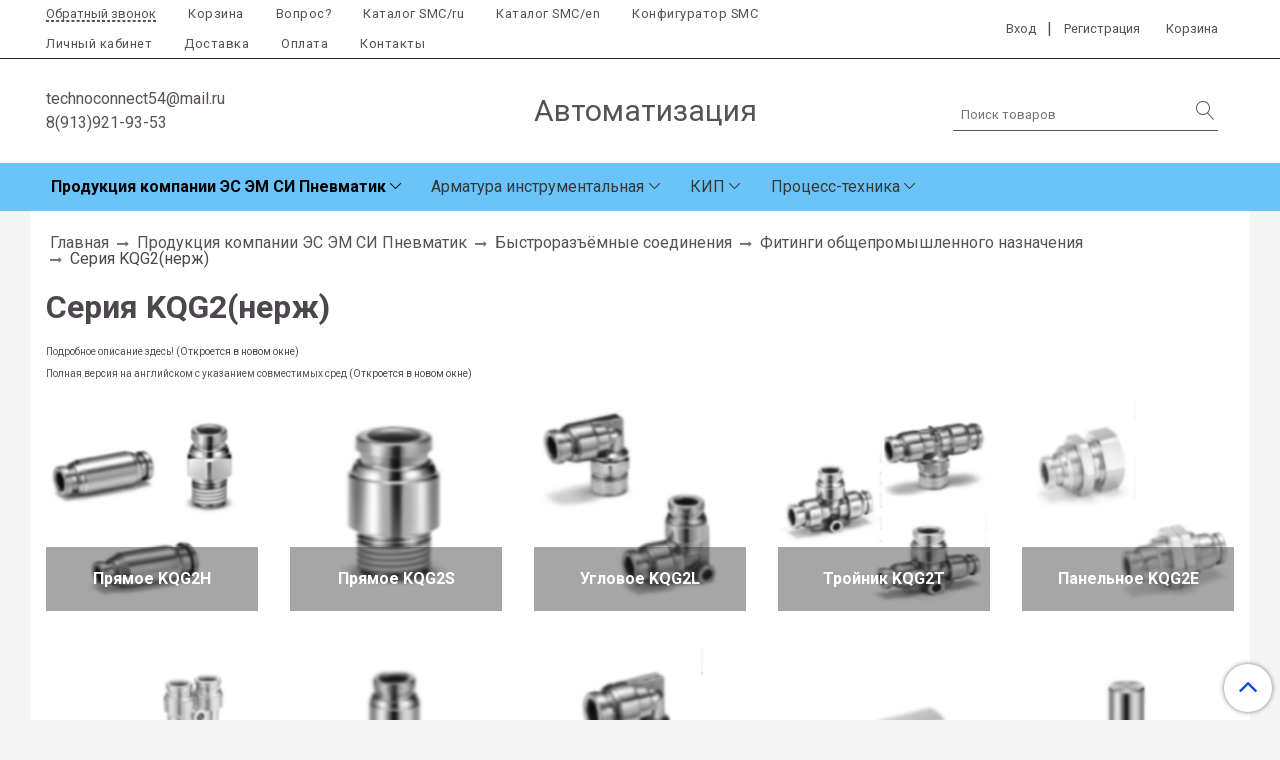

--- FILE ---
content_type: text/html; charset=utf-8
request_url: https://www.technoconnect54.ru/collection/seriya-kqg2
body_size: 17470
content:
<!DOCTYPE html>
<html>
  <head><meta data-config="{&quot;collection_products_count&quot;:0}" name="page-config" content="" /><meta data-config="{&quot;money_with_currency_format&quot;:{&quot;delimiter&quot;:&quot; &quot;,&quot;separator&quot;:&quot;.&quot;,&quot;format&quot;:&quot;%n\u0026nbsp;%u&quot;,&quot;unit&quot;:&quot;руб&quot;,&quot;show_price_without_cents&quot;:0},&quot;currency_code&quot;:&quot;RUR&quot;,&quot;currency_iso_code&quot;:&quot;RUB&quot;,&quot;default_currency&quot;:{&quot;title&quot;:&quot;Российский рубль&quot;,&quot;code&quot;:&quot;RUR&quot;,&quot;rate&quot;:1.0,&quot;format_string&quot;:&quot;%n\u0026nbsp;%u&quot;,&quot;unit&quot;:&quot;руб&quot;,&quot;price_separator&quot;:&quot;&quot;,&quot;is_default&quot;:true,&quot;price_delimiter&quot;:&quot;&quot;,&quot;show_price_with_delimiter&quot;:true,&quot;show_price_without_cents&quot;:false},&quot;facebook&quot;:{&quot;pixelActive&quot;:false,&quot;currency_code&quot;:&quot;RUB&quot;,&quot;use_variants&quot;:null},&quot;vk&quot;:{&quot;pixel_active&quot;:null,&quot;price_list_id&quot;:null},&quot;new_ya_metrika&quot;:false,&quot;ecommerce_data_container&quot;:&quot;dataLayer&quot;,&quot;common_js_version&quot;:&quot;v2&quot;,&quot;vue_ui_version&quot;:null,&quot;feedback_captcha_enabled&quot;:null,&quot;account_id&quot;:162391,&quot;hide_items_out_of_stock&quot;:false,&quot;forbid_order_over_existing&quot;:false,&quot;minimum_items_price&quot;:null,&quot;enable_comparison&quot;:true,&quot;locale&quot;:&quot;ru&quot;,&quot;client_group&quot;:null,&quot;consent_to_personal_data&quot;:{&quot;active&quot;:false,&quot;obligatory&quot;:false,&quot;description&quot;:&quot;Настоящим подтверждаю, что я ознакомлен и согласен с условиями \u003ca href=&#39;/page/oferta&#39; target=&#39;blank&#39;\u003eоферты и политики конфиденциальности\u003c/a\u003e.&quot;},&quot;recaptcha_key&quot;:&quot;6LfXhUEmAAAAAOGNQm5_a2Ach-HWlFKD3Sq7vfFj&quot;,&quot;recaptcha_key_v3&quot;:&quot;6LcZi0EmAAAAAPNov8uGBKSHCvBArp9oO15qAhXa&quot;,&quot;yandex_captcha_key&quot;:&quot;ysc1_ec1ApqrRlTZTXotpTnO8PmXe2ISPHxsd9MO3y0rye822b9d2&quot;,&quot;checkout_float_order_content_block&quot;:false,&quot;available_products_characteristics_ids&quot;:null,&quot;sber_id_app_id&quot;:&quot;5b5a3c11-72e5-4871-8649-4cdbab3ba9a4&quot;,&quot;theme_generation&quot;:2,&quot;quick_checkout_captcha_enabled&quot;:false,&quot;max_order_lines_count&quot;:500,&quot;sber_bnpl_min_amount&quot;:1000,&quot;sber_bnpl_max_amount&quot;:150000,&quot;counter_settings&quot;:{&quot;data_layer_name&quot;:&quot;dataLayer&quot;,&quot;new_counters_setup&quot;:false,&quot;add_to_cart_event&quot;:true,&quot;remove_from_cart_event&quot;:true,&quot;add_to_wishlist_event&quot;:true},&quot;site_setting&quot;:{&quot;show_cart_button&quot;:true,&quot;show_service_button&quot;:false,&quot;show_marketplace_button&quot;:false,&quot;show_quick_checkout_button&quot;:false},&quot;warehouses&quot;:[],&quot;captcha_type&quot;:&quot;google&quot;,&quot;human_readable_urls&quot;:false}" name="shop-config" content="" /><meta name='js-evnvironment' content='production' /><meta name='default-locale' content='ru' /><meta name='insales-redefined-api-methods' content="[]" /><script src="/packs/js/shop_bundle-2b0004e7d539ecb78a46.js"></script><script type="text/javascript" src="https://static.insales-cdn.com/assets/common-js/common.v2.25.28.js"></script><script type="text/javascript" src="https://static.insales-cdn.com/assets/static-versioned/v3.72/static/libs/lodash/4.17.21/lodash.min.js"></script>
<!--InsalesCounter -->
<script type="text/javascript">
(function() {
  if (typeof window.__insalesCounterId !== 'undefined') {
    return;
  }

  try {
    Object.defineProperty(window, '__insalesCounterId', {
      value: 162391,
      writable: true,
      configurable: true
    });
  } catch (e) {
    console.error('InsalesCounter: Failed to define property, using fallback:', e);
    window.__insalesCounterId = 162391;
  }

  if (typeof window.__insalesCounterId === 'undefined') {
    console.error('InsalesCounter: Failed to set counter ID');
    return;
  }

  let script = document.createElement('script');
  script.async = true;
  script.src = '/javascripts/insales_counter.js?7';
  let firstScript = document.getElementsByTagName('script')[0];
  firstScript.parentNode.insertBefore(script, firstScript);
})();
</script>
<!-- /InsalesCounter -->

    <!-- meta -->
<meta charset="UTF-8" />



<meta name="keywords" content="Серия KQG2(нерж)"/>



  



  <title>
    
    
        Серия KQG2(нерж) – купить в интернет-магазине по лучшей цене
    
  </title>











  <meta name="description" content="Серия KQG2(нерж)"/>








<meta name="robots" content="index,follow" />
<meta http-equiv="X-UA-Compatible" content="IE=edge,chrome=1" />
<meta name="viewport" content="width=device-width, initial-scale=1.0" />
<meta name="SKYPE_TOOLBAR" content="SKYPE_TOOLBAR_PARSER_COMPATIBLE" />










<meta name="handle" content="[&quot;all&quot;,&quot;produktsiya-smc-corporation&quot;,&quot;fitingi&quot;,&quot;bystrorazyomnye-soedineniya&quot;,&quot;seriya-kqg2&quot;]"/ data-current-collection="[&quot;all&quot;,&quot;produktsiya-smc-corporation&quot;,&quot;fitingi&quot;,&quot;bystrorazyomnye-soedineniya&quot;,&quot;seriya-kqg2&quot;]"


>

<style>
  .menu:not(.insales-menu--loaded) {
    display: flex;
    list-style: none;
    margin-left: 0;
    padding-left: 0;
    box-shadow: none;
    width: auto;
    background: transparent;
    flex-direction: row;
    flex-wrap: wrap;
  }

  .menu:not(.insales-menu--loaded) .menu-link {
    display: block;
  }

  .menu:not(.insales-menu--loaded) .menu,
  .menu:not(.insales-menu--loaded) .menu-marker,
  .menu:not(.insales-menu--loaded) .menu-icon {
    display: none;
  }
</style>







<!-- canonical url-->


  
  <link rel="canonical" href="https://www.technoconnect54.ru/collection/seriya-kqg2/"/>


<!-- rss feed-->



  
    <meta property="og:title" content="Серия KQG2(нерж)" />
  
  
    <meta property="og:image" content="https://static.insales-cdn.com/images/collections/1/5874/71300850/Фитинги_серия_KQG2.png" />
  
  <meta property="og:type" content="website" />
  <meta property="og:url" content="https://www.technoconnect54.ru/collection/seriya-kqg2/" />






<!-- icons-->
<link rel="icon" type="image/x-icon" sizes="16x16" href="https://static.insales-cdn.com/assets/1/1923/1156995/1744626166/favicon.ico" />
<link rel="stylesheet" type="text/css"  href="https://static.insales-cdn.com/assets/1/1923/1156995/1744626166/jquery.fancybox.min.css" />



    
  
  <link href="//fonts.googleapis.com/css?family=Roboto:300,400,700&subset=cyrillic,latin" rel="stylesheet" />



  


<link href="//maxcdn.bootstrapcdn.com/font-awesome/4.7.0/css/font-awesome.min.css" rel="stylesheet" />


<link href="https://static.insales-cdn.com/assets/1/1923/1156995/1744626166/theme.css" rel="stylesheet" type="text/css" />

    
  </head>

  <body class="fhg-body">

    <div class="body-wrapper">

      <noscript>
<div class="njs-alert-overlay">
  <div class="njs-alert-wrapper">
    <div class="njs-alert">
      <p>Включите в вашем браузере JavaScript!</p>
    </div>
  </div>
</div>
</noscript>


      <div class="top-panel-wrapper">
        <div class="container">
          <div class="top-panel row js-top-panel-fixed">
  <div class="top-menu-wrapper hidden-sm cell-8">
  <div class="main-menu ">
    








  <ul class="main-menu menu level-1" data-menu-id="main-menu">
    <li><button  class="backcall-toggle backcall-toggle-top js-backcall-toggle hidden-md"><span>Обратный звонок</span></button></li>
    

      

      <li class="main-menu-item menu-item">
        <div class="main-menu-item-controls menu-item-controls">
          

          <a href="/cart_items" class="main-menu-link menu-link" data-menu-link-source="menu" data-menu-link-current="no">
            Корзина
          </a>
        </div>
      </li>

    

      

      <li class="main-menu-item menu-item">
        <div class="main-menu-item-controls menu-item-controls">
          

          <a href="/page/feedback" class="main-menu-link menu-link" data-menu-link-source="menu" data-menu-link-current="no">
            Вопрос?
          </a>
        </div>
      </li>

    

      

      <li class="main-menu-item menu-item">
        <div class="main-menu-item-controls menu-item-controls">
          

          <a href="http://www.smc-pneumatik.ru/cat.php" class="main-menu-link menu-link" data-menu-link-source="menu" data-menu-link-current="no">
            Каталог SMC/ru
          </a>
        </div>
      </li>

    

      

      <li class="main-menu-item menu-item">
        <div class="main-menu-item-controls menu-item-controls">
          

          <a href="http://www.smcworld.com/products/en/" class="main-menu-link menu-link" data-menu-link-source="menu" data-menu-link-current="no">
            Каталог SMC/en
          </a>
        </div>
      </li>

    

      

      <li class="main-menu-item menu-item">
        <div class="main-menu-item-controls menu-item-controls">
          

          <a href="https://www.smc.eu/portal_ssl/WebContent/digital_catalog_2/jsp/view_lines.jsp" class="main-menu-link menu-link" data-menu-link-source="menu" data-menu-link-current="no">
            Конфигуратор SMC
          </a>
        </div>
      </li>

    

      

      <li class="main-menu-item menu-item">
        <div class="main-menu-item-controls menu-item-controls">
          

          <a href="/client_account/login" class="main-menu-link menu-link" data-menu-link-source="menu" data-menu-link-current="no">
            Личный кабинет
          </a>
        </div>
      </li>

    

      

      <li class="main-menu-item menu-item">
        <div class="main-menu-item-controls menu-item-controls">
          

          <a href="/page/delivery" class="main-menu-link menu-link" data-menu-link-source="menu" data-menu-link-current="no">
            Доставка
          </a>
        </div>
      </li>

    

      

      <li class="main-menu-item menu-item">
        <div class="main-menu-item-controls menu-item-controls">
          

          <a href="/page/payment" class="main-menu-link menu-link" data-menu-link-source="menu" data-menu-link-current="no">
            Оплата
          </a>
        </div>
      </li>

    

      

      <li class="main-menu-item menu-item">
        <div class="main-menu-item-controls menu-item-controls">
          

          <a href="/page/feedback" class="main-menu-link menu-link" data-menu-link-source="menu" data-menu-link-current="no">
            Контакты
          </a>
        </div>
      </li>

    
  </ul>

  










  </div>
  </div>
  <div class="top-menu-wrapper cell- hidden shown-sm">
    <button type="button" class="top-panel-open-sidebar button js-open-sidebar"></button>
  </div>

  <div class="top-menu-icons-block collapse-block hidden shown-flex-md cell-">
    <div class="contacts-top-menu hidden shown-md">
    

      <button type="button" class="contacts-icon js-open-contacts"></button>

    
      <div class="contacts-top-menu-block cell-12 hidden">
        <div class="header-block js-contacts-header cell- ">


          <div class="email text-left ">
            
                <a href="mailto:technoconnect54@mail.ru" class="contact-link email">
                   technoconnect54@mail.ru
                </a>
              
          </div>

          <div class="phone text-left ">
            
                <a href="tel:8(913)921-93-53" class="contact-link tel">
                  8(913)921-93-53
                </a>
              
                        </br>    <a class="backcall-toggle backcall-toggle-block js-backcall-toggle">Обратный звонок</a>
          </div>

        </div>

      </div>
    </div>

    <div class="hidden shown-md">
      <button type="button" class="top-panel-open-search button js-open-search-panel "></button>
    </div>

    

    <div class="shopcart-widget-wrapper is-top-panel cell-  hidden shown-md">
      
<div class="shopcart-widget is-top-panel ">
  <a href="/cart_items " title="Корзина" class="shopcart-widget-link ">
    <span class="shopcart-widget-icon">
        <span class="shopcart-widget-count js-shopcart-widget-count is-top-panel" ></span>
    </span>
    <span class="shopcart-widget-data">
      <span class="shopcart-widget-caption">
      Корзина
      </span>

      <span class="shopcart-widget-amount js-shopcart-widget-amount hidden-md"></span>
    </span>
  </a>

</div>




    </div>
  </div>

    <div class="top-menu-block  hidden-md cell-4">
      
      <a class="client-account-link" href="/client_account/login">
        <span>Вход</span>
      </a>|
      <a class="client-account-link" href="/client_account/contacts/new">
        <span>Регистрация</span>
      </a>

      
      

      <div class="shopcart-widget-wrapper  hidden-sm">
        <div class="shopcart-widget in-header">
          <a href="/cart_items " title="Корзина" class="shopcart-widget-link ">
              <span class="shopcart-widget-caption"> Корзина</span>
              <span class="shopcart-widget-count js-shopcart-widget-count"></span>
          </a>
          </div>
      </div>
    </div>

</div>

<script type="text/javascript">
(function(){
    var _backcallForm = {
      form: {
        classes: 'is-backcall',
      },
      fields: [
        {
          title: 'Имя',
          name: 'content',
          required: true,
          type: "hidden",
          value: "Сообщение отправлено через форму 'Обратный звонок'"
        },
        {
          type: 'hidden',
          name: 'subject',
          value: 'Обратный звонок'
        },
        {
          title: 'Имя',
          name: 'from',
          required: true,
          type: "hidden",
          value: "technoconnect54@mail.ru"
        },
        {
          title: 'Имя',
          name: 'name'
        },
        {
          title: 'Телефон',
          name: 'phone',
          required: true
        },
      ],

      sendTo: Shop.sendMessage,
      onValid: function () {},
    };

  $(document).on('click', '.js-backcall-toggle', function (event) {
    event.preventDefault();

    alertify.modal({
      formDefination: _backcallForm
    }).set('title', 'Обратный звонок' );
  });
}());

</script>

        </div>
      </div>

      <div class=" header-wrapper">
        <header class="header container">
  <div class="header-inner row flex-between flex-center-sm flex-middle ">
    <div class="left-blocks cell-">
      <div class="left-blocks-inner row flex-middle">

        <div class="header-block js-contacts-header cell-4 hidden-md ">

          <div class="email text-left hidden-sm">
            
                <a href="mailto:technoconnect54@mail.ru" class="contact-link email"> technoconnect54@mail.ru</a>
              
          </div>
          <div class="phone text-left text-center-sm hidden-sm">
            
                  <a href="tel:8(913)921-93-53" class="contact-link tel"> 8(913)921-93-53</a>

              
          </div>


        </div>

        <div class="logotype-wrapper cell-8  cell-12-md ">
          <div class="logotype text-center-sm">
            
            <a title="Автоматизация" href="/" class="logotype-link">
              
                <span class="logotype-text">Автоматизация</span>
              
            </a>
          </div>
        </div>



      </div>
      <div class="cell-3 hidden-md">
      <form class="search-widget in-header " action="/search" method="get">
  <input type="text"
          name="q"
          class="search-widget-field"
          value=""
          placeholder="Поиск товаров"
  >

</input>
<button type="submit" class="search-widget-button button is-widget-submit">
  
</button>

  

</form>



    </div>
    </div>

  </div>

</header>






      </div>
      <div class="catalog-menu-wrapper hidden-sm">


          

        <div class="catalog-menu-inner container">
          









  
    
    

    <ul class="catalog-menu menu level-1" data-menu-id="catalog-menu">

      

        
        
        

        
        

        
        

        

          

          

          <li class="catalog-menu-item menu-item level-1">
            <div class="catalog-menu-item-controls menu-item-controls level-1">

              

              <a href="/collection/produktsiya-smc-corporation" class="catalog-menu-link menu-link level-1" data-menu-link="produktsiya-smc-corporation" data-menu-link-source="collection">
                Продукция компании ЭС ЭМ СИ Пневматик
              </a>

              
                <button class="catalog-menu-marker menu-marker" type="button"></button>
              
            </div>

            
              <ul class="catalog-menu menu">
            

            

          

          

        

      

        
        
        

        
        

        
        

        

          

          

          <li class="catalog-menu-item menu-item level-1">
            <div class="catalog-menu-item-controls menu-item-controls level-1">

              

              <a href="/collection/fitingi" class="catalog-menu-link menu-link level-1" data-menu-link="fitingi" data-menu-link-source="collection">
                Быстроразъёмные соединения
              </a>

              
                <button class="catalog-menu-marker menu-marker" type="button"></button>
              
            </div>

            
              <ul class="catalog-menu menu">
            

            

          

          

        

      

        
        
        

        
        

        
        

        

          

          

          <li class="catalog-menu-item menu-item level-1">
            <div class="catalog-menu-item-controls menu-item-controls level-1">

              

              <a href="/collection/rezbovye-soedineniya" class="catalog-menu-link menu-link level-1" data-menu-link="rezbovye-soedineniya" data-menu-link-source="collection">
                Резьбовые соединения
              </a>

              
            </div>

            

            

          
            </li>
          

          

        

      

        
        
        

        
        

        
        

        

          

          

          <li class="catalog-menu-item menu-item level-1">
            <div class="catalog-menu-item-controls menu-item-controls level-1">

              

              <a href="/collection/kollektor-brs" class="catalog-menu-link menu-link level-1" data-menu-link="kollektor-brs" data-menu-link-source="collection">
                Коллектор БРС
              </a>

              
            </div>

            

            

          
            </li>
          

          

        

      

        
        
        

        
        

        
        

        

          

          
            
              

              </ul>
            

            </li>
          

          <li class="catalog-menu-item menu-item level-1">
            <div class="catalog-menu-item-controls menu-item-controls level-1">

              

              <a href="/collection/pnevmodrosseli" class="catalog-menu-link menu-link level-1" data-menu-link="pnevmodrosseli" data-menu-link-source="collection">
                Пневмодроссели
              </a>

              
                <button class="catalog-menu-marker menu-marker" type="button"></button>
              
            </div>

            
              <ul class="catalog-menu menu">
            

            

          

          

        

      

        
        
        

        
        

        
        

        

          

          

          <li class="catalog-menu-item menu-item level-1">
            <div class="catalog-menu-item-controls menu-item-controls level-1">

              

              <a href="/collection/obschego-naznacheniya" class="catalog-menu-link menu-link level-1" data-menu-link="obschego-naznacheniya" data-menu-link-source="collection">
                Общего назначения
              </a>

              
                <button class="catalog-menu-marker menu-marker" type="button"></button>
              
            </div>

            
              <ul class="catalog-menu menu">
            

            

          

          

        

      

        
        
        

        
        

        
        

        

          

          

          <li class="catalog-menu-item menu-item level-1">
            <div class="catalog-menu-item-controls menu-item-controls level-1">

              

              <a href="/collection/obschego-naznacheniya-prisoedinenie-fiting-nr" class="catalog-menu-link menu-link level-1" data-menu-link="obschego-naznacheniya-prisoedinenie-fiting-nr" data-menu-link-source="collection">
                Общего назначения, присоединение: фитинг-НР
              </a>

              
                <button class="catalog-menu-marker menu-marker" type="button"></button>
              
            </div>

            
              <ul class="catalog-menu menu">
            

            

          

          

        

      

        
        
        

        
        

        
        

        

          

          

          <li class="catalog-menu-item menu-item level-1">
            <div class="catalog-menu-item-controls menu-item-controls level-1">

              

              <a href="/collection/prisoedinenie-fiting-nr" class="catalog-menu-link menu-link level-1" data-menu-link="prisoedinenie-fiting-nr" data-menu-link-source="collection">
                Присоединение: ФИТИНГ-НР
              </a>

              
            </div>

            

            

          
            </li>
          

          

        

      

        
        
        

        
        

        
        

        

          

          

          <li class="catalog-menu-item menu-item level-1">
            <div class="catalog-menu-item-controls menu-item-controls level-1">

              

              <a href="/collection/prisoedineniefiting-nr-shkala" class="catalog-menu-link menu-link level-1" data-menu-link="prisoedineniefiting-nr-shkala" data-menu-link-source="collection">
                Присоединение:ФИТИНГ-НР, шкала
              </a>

              
            </div>

            

            

          
            </li>
          

          

        

      

        
        
        

        
        

        
        

        

          

          

          <li class="catalog-menu-item menu-item level-1">
            <div class="catalog-menu-item-controls menu-item-controls level-1">

              

              <a href="/collection/prisoedinenie-fiting-nr-metall" class="catalog-menu-link menu-link level-1" data-menu-link="prisoedinenie-fiting-nr-metall" data-menu-link-source="collection">
                Присоединение: ФИТИНГ-НР, металл
              </a>

              
            </div>

            

            

          
            </li>
          

          

        

      

        
        
        

        
        

        
        

        

          

          

          <li class="catalog-menu-item menu-item level-1">
            <div class="catalog-menu-item-controls menu-item-controls level-1">

              

              <a href="/collection/prisoedineniefiting-nr-nizkoskorostnoy" class="catalog-menu-link menu-link level-1" data-menu-link="prisoedineniefiting-nr-nizkoskorostnoy" data-menu-link-source="collection">
                Присоединение:ФИТИНГ-НР, низкоскоростной
              </a>

              
            </div>

            

            

          
            </li>
          

          

        

      

        
        
        

        
        

        
        

        

          

          
            
              

              </ul>
            

            </li>
          

          <li class="catalog-menu-item menu-item level-1">
            <div class="catalog-menu-item-controls menu-item-controls level-1">

              

              <a href="/collection/obschego-naznacheniya-prisoedinenie-fiting-fiting" class="catalog-menu-link menu-link level-1" data-menu-link="obschego-naznacheniya-prisoedinenie-fiting-fiting" data-menu-link-source="collection">
                Общего назначения, присоединение фитинг-фитинг
              </a>

              
                <button class="catalog-menu-marker menu-marker" type="button"></button>
              
            </div>

            
              <ul class="catalog-menu menu">
            

            

          

          

        

      

        
        
        

        
        

        
        

        

          

          

          <li class="catalog-menu-item menu-item level-1">
            <div class="catalog-menu-item-controls menu-item-controls level-1">

              

              <a href="/collection/prisoedineniefiting-fiting" class="catalog-menu-link menu-link level-1" data-menu-link="prisoedineniefiting-fiting" data-menu-link-source="collection">
                Присоединение:ФИТИНГ-ФИТИНГ
              </a>

              
            </div>

            

            

          
            </li>
          

          

        

      

        
        
        

        
        

        
        

        

          

          

          <li class="catalog-menu-item menu-item level-1">
            <div class="catalog-menu-item-controls menu-item-controls level-1">

              

              <a href="/collection/prisoedineniefiting-fiting-panelnogo-montazha" class="catalog-menu-link menu-link level-1" data-menu-link="prisoedineniefiting-fiting-panelnogo-montazha" data-menu-link-source="collection">
                Присоединение:ФИТИНГ-ФИТИНГ, панельного монтажа
              </a>

              
            </div>

            

            

          
            </li>
          

          

        

      

        
        
        

        
        

        
        

        

          

          

          <li class="catalog-menu-item menu-item level-1">
            <div class="catalog-menu-item-controls menu-item-controls level-1">

              

              <a href="/collection/prisoedineniefiting-fiting-shkala" class="catalog-menu-link menu-link level-1" data-menu-link="prisoedineniefiting-fiting-shkala" data-menu-link-source="collection">
                Присоединение:ФИТИНГ-ФИТИНГ, шкала
              </a>

              
            </div>

            

            

          
            </li>
          

          

        

      

        
        
        

        
        

        
        

        

          

          

          <li class="catalog-menu-item menu-item level-1">
            <div class="catalog-menu-item-controls menu-item-controls level-1">

              

              <a href="/collection/prisoedineniefiting-fiting-nizkoskorostnoy" class="catalog-menu-link menu-link level-1" data-menu-link="prisoedineniefiting-fiting-nizkoskorostnoy" data-menu-link-source="collection">
                Присоединение:фитинг-фитинг, низкоскоростной
              </a>

              
            </div>

            

            

          
            </li>
          

          

        

      

        
        
        

        
        

        
        

        

          

          

          <li class="catalog-menu-item menu-item level-1">
            <div class="catalog-menu-item-controls menu-item-controls level-1">

              

              <a href="/collection/prisoedineniefiting-vstavnoy-fiting" class="catalog-menu-link menu-link level-1" data-menu-link="prisoedineniefiting-vstavnoy-fiting" data-menu-link-source="collection">
                Присоединение:фитинг-вставной фитинг
              </a>

              
            </div>

            

            

          
            </li>
          

          

        

      

        
        
        

        
        

        
        

        

          

          
            
              

              </ul>
            

            </li>
          

          <li class="catalog-menu-item menu-item level-1">
            <div class="catalog-menu-item-controls menu-item-controls level-1">

              

              <a href="/collection/obschego-naznacheniya-prisoedinenienr-vr" class="catalog-menu-link menu-link level-1" data-menu-link="obschego-naznacheniya-prisoedinenienr-vr" data-menu-link-source="collection">
                Общего назначения, присоединение:НР-ВР
              </a>

              
            </div>

            

            

          
            </li>
          

          

        

      

        
        
        

        
        

        
        

        

          

          

          <li class="catalog-menu-item menu-item level-1">
            <div class="catalog-menu-item-controls menu-item-controls level-1">

              

              <a href="/collection/seriya-as-prisoedinenie-vr-vr" class="catalog-menu-link menu-link level-1" data-menu-link="seriya-as-prisoedinenie-vr-vr" data-menu-link-source="collection">
                Общего назначения, присоединение ВР-ВР
              </a>

              
            </div>

            

            

          
            </li>
          

          

        

      

        
        
        

        
        

        
        

        

          

          

          <li class="catalog-menu-item menu-item level-1">
            <div class="catalog-menu-item-controls menu-item-controls level-1">

              

              <a href="/collection/seriya-asd" class="catalog-menu-link menu-link level-1" data-menu-link="seriya-asd" data-menu-link-source="collection">
                Серия ASD: двустороннее дросселирование
              </a>

              
            </div>

            

            

          
            </li>
          

          

        

      

        
        
        

        
        

        
        

        

          

          

          <li class="catalog-menu-item menu-item level-1">
            <div class="catalog-menu-item-controls menu-item-controls level-1">

              

              <a href="/collection/seriya-aspdrossel-s-upravlyaemym-obratnym-klapanom" class="catalog-menu-link menu-link level-1" data-menu-link="seriya-aspdrossel-s-upravlyaemym-obratnym-klapanom" data-menu-link-source="collection">
                Серия ASP:Дроссель с управляемым обратным клапаном
              </a>

              
            </div>

            

            

          
            </li>
          

          

        

      

        
        
        

        
        

        
        

        

          

          

          <li class="catalog-menu-item menu-item level-1">
            <div class="catalog-menu-item-controls menu-item-controls level-1">

              

              <a href="/collection/seriya-asn" class="catalog-menu-link menu-link level-1" data-menu-link="seriya-asn" data-menu-link-source="collection">
                Серия ASN: дроссель/пневмоглушитель
              </a>

              
            </div>

            

            

          
            </li>
          

          

        

      

        
        
        

        
        

        
        

        

          

          
            
              

              </ul>
            

            </li>
          

          <li class="catalog-menu-item menu-item level-1">
            <div class="catalog-menu-item-controls menu-item-controls level-1">

              

              <a href="/collection/katalog-1-71413c" class="catalog-menu-link menu-link level-1" data-menu-link="katalog-1-71413c" data-menu-link-source="collection">
                Коррозионностойкие
              </a>

              
                <button class="catalog-menu-marker menu-marker" type="button"></button>
              
            </div>

            
              <ul class="catalog-menu menu">
            

            

          

          

        

      

        
        
        

        
        

        
        

        

          

          

          <li class="catalog-menu-item menu-item level-1">
            <div class="catalog-menu-item-controls menu-item-controls level-1">

              

              <a href="/collection/katalog-1-2d4412" class="catalog-menu-link menu-link level-1" data-menu-link="katalog-1-2d4412" data-menu-link-source="collection">
                Коррозионностойкие, присоединение:фитинг-НР
              </a>

              
            </div>

            

            

          
            </li>
          

          

        

      

        
        
        

        
        

        
        

        

          

          

          <li class="catalog-menu-item menu-item level-1">
            <div class="catalog-menu-item-controls menu-item-controls level-1">

              

              <a href="/collection/seriya-asg-nerzhaveyuschaya-stal" class="catalog-menu-link menu-link level-1" data-menu-link="seriya-asg-nerzhaveyuschaya-stal" data-menu-link-source="collection">
                Коррозионностойкие, присоединение:фитинг-НР, нержавеющая сталь
              </a>

              
            </div>

            

            

          
            </li>
          

          

        

      

        
        
        

        
        

        
        

        

          

          

          <li class="catalog-menu-item menu-item level-1">
            <div class="catalog-menu-item-controls menu-item-controls level-1">

              

              <a href="/collection/korrozionnostoykie-prisoedineniefiting-fiting" class="catalog-menu-link menu-link level-1" data-menu-link="korrozionnostoykie-prisoedineniefiting-fiting" data-menu-link-source="collection">
                Коррозионностойкие, присоединение:фитинг-фитинг
              </a>

              
            </div>

            

            

          
            </li>
          

          

        

      

        
        
        

        
        

        
        

        

          

          
            
              

              </ul>
            

            </li>
          

          <li class="catalog-menu-item menu-item level-1">
            <div class="catalog-menu-item-controls menu-item-controls level-1">

              

              <a href="/collection/seriya-as" class="catalog-menu-link menu-link level-1" data-menu-link="seriya-as" data-menu-link-source="collection">
                Серия AS
              </a>

              
                <button class="catalog-menu-marker menu-marker" type="button"></button>
              
            </div>

            
              <ul class="catalog-menu menu">
            

            

          

          

        

      

        
        
        

        
        

        
        

        

          

          

          <li class="catalog-menu-item menu-item level-1">
            <div class="catalog-menu-item-controls menu-item-controls level-1">

              

              <a href="/collection/seriya-as-vstraivaemye-v-liniyu" class="catalog-menu-link menu-link level-1" data-menu-link="seriya-as-vstraivaemye-v-liniyu" data-menu-link-source="collection">
                Серия AS: встраиваемые в линию
              </a>

              
            </div>

            

            

          
            </li>
          

          

        

      

        
        
        

        
        

        
        

        

          

          

          <li class="catalog-menu-item menu-item level-1">
            <div class="catalog-menu-item-controls menu-item-controls level-1">

              

              <a href="/collection/seriya-eas" class="catalog-menu-link menu-link level-1" data-menu-link="seriya-eas" data-menu-link-source="collection">
                Серия EAS
              </a>

              
            </div>

            

            

          
            </li>
          

          

        

      

        
        
        

        
        

        
        

        

          

          
            
              

              </ul>
            
              
                </li>
              

              </ul>
            

            </li>
          

          <li class="catalog-menu-item menu-item level-1">
            <div class="catalog-menu-item-controls menu-item-controls level-1">

              

              <a href="/collection/klapany-bystrogo-vyhlopa" class="catalog-menu-link menu-link level-1" data-menu-link="klapany-bystrogo-vyhlopa" data-menu-link-source="collection">
                Клапаны быстрого выхлопа
              </a>

              
                <button class="catalog-menu-marker menu-marker" type="button"></button>
              
            </div>

            
              <ul class="catalog-menu menu">
            

            

          

          

        

      

        
        
        

        
        

        
        

        

          

          

          <li class="catalog-menu-item menu-item level-1">
            <div class="catalog-menu-item-controls menu-item-controls level-1">

              

              <a href="/collection/seriya-aq-alyuminiysplav" class="catalog-menu-link menu-link level-1" data-menu-link="seriya-aq-alyuminiysplav" data-menu-link-source="collection">
                Серия AQ (алюминий(сплав)
              </a>

              
            </div>

            

            

          
            </li>
          

          

        

      

        
        
        

        
        

        
        

        

          

          

          <li class="catalog-menu-item menu-item level-1">
            <div class="catalog-menu-item-controls menu-item-controls level-1">

              

              <a href="/collection/seriya-aq-pbt" class="catalog-menu-link menu-link level-1" data-menu-link="seriya-aq-pbt" data-menu-link-source="collection">
                Серия AQ: (ПБТ)
              </a>

              
            </div>

            

            

          
            </li>
          

          

        

      

        
        
        

        
        

        
        

        

          

          

          <li class="catalog-menu-item menu-item level-1">
            <div class="catalog-menu-item-controls menu-item-controls level-1">

              

              <a href="/collection/seriya-asv-s-pnevmodrosselem" class="catalog-menu-link menu-link level-1" data-menu-link="seriya-asv-s-pnevmodrosselem" data-menu-link-source="collection">
                Серия ASV: с пневмодросселем
              </a>

              
            </div>

            

            

          
            </li>
          

          

        

      

        
        
        

        
        

        
        

        

          

          
            
              

              </ul>
            
              
                </li>
              

              </ul>
            

            </li>
          

          <li class="catalog-menu-item menu-item level-1">
            <div class="catalog-menu-item-controls menu-item-controls level-1">

              

              <a href="/collection/katalog-1-4c2e75" class="catalog-menu-link menu-link level-1" data-menu-link="katalog-1-4c2e75" data-menu-link-source="collection">
                Арматура инструментальная
              </a>

              
                <button class="catalog-menu-marker menu-marker" type="button"></button>
              
            </div>

            
              <ul class="catalog-menu menu">
            

            

          

          

        

      

        
        
        

        
        

        
        

        

          

          

          <li class="catalog-menu-item menu-item level-1">
            <div class="catalog-menu-item-controls menu-item-controls level-1">

              

              <a href="/collection/katalog-1-bc8a28" class="catalog-menu-link menu-link level-1" data-menu-link="katalog-1-bc8a28" data-menu-link-source="collection">
                Клапаны
              </a>

              
                <button class="catalog-menu-marker menu-marker" type="button"></button>
              
            </div>

            
              <ul class="catalog-menu menu">
            

            

          

          

        

      

        
        
        

        
        

        
        

        

          

          

          <li class="catalog-menu-item menu-item level-1">
            <div class="catalog-menu-item-controls menu-item-controls level-1">

              

              <a href="/collection/katalog-1-24ec30" class="catalog-menu-link menu-link level-1" data-menu-link="katalog-1-24ec30" data-menu-link-source="collection">
                Предохранительные
              </a>

              
            </div>

            

            

          
            </li>
          

          

        

      

        
        
        

        
        

        
        

        

          

          
            
              

              </ul>
            

            </li>
          

          <li class="catalog-menu-item menu-item level-1">
            <div class="catalog-menu-item-controls menu-item-controls level-1">

              

              <a href="/collection/katalog-1-37441b" class="catalog-menu-link menu-link level-1" data-menu-link="katalog-1-37441b" data-menu-link-source="collection">
                Трубные фитинги
              </a>

              
                <button class="catalog-menu-marker menu-marker" type="button"></button>
              
            </div>

            
              <ul class="catalog-menu menu">
            

            

          

          

        

      

        
        
        

        
        

        
        

        

          

          

          <li class="catalog-menu-item menu-item level-1">
            <div class="catalog-menu-item-controls menu-item-controls level-1">

              

              <a href="/collection/katalog-1-e1be84" class="catalog-menu-link menu-link level-1" data-menu-link="katalog-1-e1be84" data-menu-link-source="collection">
                Присоединение: фитинг-фитинг
              </a>

              
                <button class="catalog-menu-marker menu-marker" type="button"></button>
              
            </div>

            
              <ul class="catalog-menu menu">
            

            

          

          

        

      

        
        
        

        
        

        
        

        

          

          

          <li class="catalog-menu-item menu-item level-1">
            <div class="catalog-menu-item-controls menu-item-controls level-1">

              

              <a href="/collection/katalog-1-66f555" class="catalog-menu-link menu-link level-1" data-menu-link="katalog-1-66f555" data-menu-link-source="collection">
                Фитинги: метрическая трубка
              </a>

              
                <button class="catalog-menu-marker menu-marker" type="button"></button>
              
            </div>

            
              <ul class="catalog-menu menu">
            

            

          

          

        

      

        
        
        

        
        

        
        

        

          

          

          <li class="catalog-menu-item menu-item level-1">
            <div class="catalog-menu-item-controls menu-item-controls level-1">

              

              <a href="/collection/katalog-1-4b5644" class="catalog-menu-link menu-link level-1" data-menu-link="katalog-1-4b5644" data-menu-link-source="collection">
                Соединитель, метрическая трубка
              </a>

              
            </div>

            

            

          
            </li>
          

          

        

      

        
        
        

        
        

        
        

        

          

          

          <li class="catalog-menu-item menu-item level-1">
            <div class="catalog-menu-item-controls menu-item-controls level-1">

              

              <a href="/collection/katalog-1-6d0314" class="catalog-menu-link menu-link level-1" data-menu-link="katalog-1-6d0314" data-menu-link-source="collection">
                Соединитель переходной, метрическая трубка
              </a>

              
            </div>

            

            

          
            </li>
          

          

        

      

        
        
        

        
        

        
        

        

          

          

          <li class="catalog-menu-item menu-item level-1">
            <div class="catalog-menu-item-controls menu-item-controls level-1">

              

              <a href="/collection/katalog-1-0dc13f" class="catalog-menu-link menu-link level-1" data-menu-link="katalog-1-0dc13f" data-menu-link-source="collection">
                Соединитель угловой, метрическая трубка
              </a>

              
            </div>

            

            

          
            </li>
          

          

        

      

        
        
        

        
        

        
        

        

          

          

          <li class="catalog-menu-item menu-item level-1">
            <div class="catalog-menu-item-controls menu-item-controls level-1">

              

              <a href="/collection/katalog-1-a81d11" class="catalog-menu-link menu-link level-1" data-menu-link="katalog-1-a81d11" data-menu-link-source="collection">
                Соединитель панельного монтажа, метрическая трубка
              </a>

              
            </div>

            

            

          
            </li>
          

          

        

      

        
        
        

        
        

        
        

        

          

          

          <li class="catalog-menu-item menu-item level-1">
            <div class="catalog-menu-item-controls menu-item-controls level-1">

              

              <a href="/collection/katalog-1-2d1d5e" class="catalog-menu-link menu-link level-1" data-menu-link="katalog-1-2d1d5e" data-menu-link-source="collection">
                Соединитель переходной панельного монтажа, метрическая трубка
              </a>

              
            </div>

            

            

          
            </li>
          

          

        

      

        
        
        

        
        

        
        

        

          

          

          <li class="catalog-menu-item menu-item level-1">
            <div class="catalog-menu-item-controls menu-item-controls level-1">

              

              <a href="/collection/katalog-1-69b565" class="catalog-menu-link menu-link level-1" data-menu-link="katalog-1-69b565" data-menu-link-source="collection">
                Тройник, метрическая трубка
              </a>

              
            </div>

            

            

          
            </li>
          

          

        

      

        
        
        

        
        

        
        

        

          

          

          <li class="catalog-menu-item menu-item level-1">
            <div class="catalog-menu-item-controls menu-item-controls level-1">

              

              <a href="/collection/katalog-1-4f4072" class="catalog-menu-link menu-link level-1" data-menu-link="katalog-1-4f4072" data-menu-link-source="collection">
                Соединитель типа крест, метрическая трубка
              </a>

              
            </div>

            

            

          
            </li>
          

          

        

      

        
        
        

        
        

        
        

        

          

          
            
              

              </ul>
            

            </li>
          

          <li class="catalog-menu-item menu-item level-1">
            <div class="catalog-menu-item-controls menu-item-controls level-1">

              

              <a href="/collection/katalog-1-7edebf" class="catalog-menu-link menu-link level-1" data-menu-link="katalog-1-7edebf" data-menu-link-source="collection">
                Фитинги: дюймовая трубка
              </a>

              
                <button class="catalog-menu-marker menu-marker" type="button"></button>
              
            </div>

            
              <ul class="catalog-menu menu">
            

            

          

          

        

      

        
        
        

        
        

        
        

        

          

          

          <li class="catalog-menu-item menu-item level-1">
            <div class="catalog-menu-item-controls menu-item-controls level-1">

              

              <a href="/collection/katalog-1-df3e89" class="catalog-menu-link menu-link level-1" data-menu-link="katalog-1-df3e89" data-menu-link-source="collection">
                Соединитель, дюймовая трубка: CUA
              </a>

              
            </div>

            

            

          
            </li>
          

          

        

      

        
        
        

        
        

        
        

        

          

          

          <li class="catalog-menu-item menu-item level-1">
            <div class="catalog-menu-item-controls menu-item-controls level-1">

              

              <a href="/collection/soedinitel-perehodnoy-cur" class="catalog-menu-link menu-link level-1" data-menu-link="soedinitel-perehodnoy-cur" data-menu-link-source="collection">
                Соединитель переходной, дюймовая трубка: CUR
              </a>

              
            </div>

            

            

          
            </li>
          

          

        

      

        
        
        

        
        

        
        

        

          

          

          <li class="catalog-menu-item menu-item level-1">
            <div class="catalog-menu-item-controls menu-item-controls level-1">

              

              <a href="/collection/katalog-1-023a90" class="catalog-menu-link menu-link level-1" data-menu-link="katalog-1-023a90" data-menu-link-source="collection">
                Соединитель угловой, дюймовая трубка: CLA
              </a>

              
            </div>

            

            

          
            </li>
          

          

        

      

        
        
        

        
        

        
        

        

          

          

          <li class="catalog-menu-item menu-item level-1">
            <div class="catalog-menu-item-controls menu-item-controls level-1">

              

              <a href="/collection/katalog-1-6f33f0" class="catalog-menu-link menu-link level-1" data-menu-link="katalog-1-6f33f0" data-menu-link-source="collection">
                Соединитель панельного монтажа, дюймовая трубка: CBU
              </a>

              
            </div>

            

            

          
            </li>
          

          

        

      

        
        
        

        
        

        
        

        

          

          

          <li class="catalog-menu-item menu-item level-1">
            <div class="catalog-menu-item-controls menu-item-controls level-1">

              

              <a href="/collection/katalog-1-7ad3b2" class="catalog-menu-link menu-link level-1" data-menu-link="katalog-1-7ad3b2" data-menu-link-source="collection">
                Соединитель переходной панельного монтажа, дюймовая трубка: CBUR
              </a>

              
            </div>

            

            

          
            </li>
          

          

        

      

        
        
        

        
        

        
        

        

          

          

          <li class="catalog-menu-item menu-item level-1">
            <div class="catalog-menu-item-controls menu-item-controls level-1">

              

              <a href="/collection/katalog-1-5d4ce5" class="catalog-menu-link menu-link level-1" data-menu-link="katalog-1-5d4ce5" data-menu-link-source="collection">
                Тройник, дюймовая трубка: CTA, CTR
              </a>

              
            </div>

            

            

          
            </li>
          

          

        

      

        
        
        

        
        

        
        

        

          

          

          <li class="catalog-menu-item menu-item level-1">
            <div class="catalog-menu-item-controls menu-item-controls level-1">

              

              <a href="/collection/katalog-1-f574bf" class="catalog-menu-link menu-link level-1" data-menu-link="katalog-1-f574bf" data-menu-link-source="collection">
                Соединитель типа крест, дюймовая трубка: CXA
              </a>

              
            </div>

            

            

          
            </li>
          

          

        

      

        
        
        

        
        

        
        

        

          

          
            
              

              </ul>
            

            </li>
          

          <li class="catalog-menu-item menu-item level-1">
            <div class="catalog-menu-item-controls menu-item-controls level-1">

              

              <a href="/collection/katalog-1-eaf596" class="catalog-menu-link menu-link level-1" data-menu-link="katalog-1-eaf596" data-menu-link-source="collection">
                Фитинги: дюймовая - метрическая трубка
              </a>

              
                <button class="catalog-menu-marker menu-marker" type="button"></button>
              
            </div>

            
              <ul class="catalog-menu menu">
            

            

          

          

        

      

        
        
        

        
        

        
        

        

          

          

          <li class="catalog-menu-item menu-item level-1">
            <div class="catalog-menu-item-controls menu-item-controls level-1">

              

              <a href="/collection/katalog-1-ff94f4" class="catalog-menu-link menu-link level-1" data-menu-link="katalog-1-ff94f4" data-menu-link-source="collection">
                Соединитель переходной: CUR
              </a>

              
            </div>

            

            

          
            </li>
          

          

        

      

        
        
        

        
        

        
        

        

          

          
            
              

              </ul>
            
              
                </li>
              

              </ul>
            

            </li>
          

          <li class="catalog-menu-item menu-item level-1">
            <div class="catalog-menu-item-controls menu-item-controls level-1">

              

              <a href="/collection/katalog-1-2d2d41" class="catalog-menu-link menu-link level-1" data-menu-link="katalog-1-2d2d41" data-menu-link-source="collection">
                Присоединение: фитинг-наружная резьба
              </a>

              
                <button class="catalog-menu-marker menu-marker" type="button"></button>
              
            </div>

            
              <ul class="catalog-menu menu">
            

            

          

          

        

      

        
        
        

        
        

        
        

        

          

          

          <li class="catalog-menu-item menu-item level-1">
            <div class="catalog-menu-item-controls menu-item-controls level-1">

              

              <a href="/collection/katalog-1-d3c9f0" class="catalog-menu-link menu-link level-1" data-menu-link="katalog-1-d3c9f0" data-menu-link-source="collection">
                Фитинг - наружная резьба: метрическая трубка
              </a>

              
                <button class="catalog-menu-marker menu-marker" type="button"></button>
              
            </div>

            
              <ul class="catalog-menu menu">
            

            

          

          

        

      

        
        
        

        
        

        
        

        

          

          

          <li class="catalog-menu-item menu-item level-1">
            <div class="catalog-menu-item-controls menu-item-controls level-1">

              

              <a href="/collection/shtutser-cmc" class="catalog-menu-link menu-link level-1" data-menu-link="shtutser-cmc" data-menu-link-source="collection">
                Штуцер: CMC, CMCT
              </a>

              
            </div>

            

            

          
            </li>
          

          

        

      

        
        
        

        
        

        
        

        

          

          

          <li class="catalog-menu-item menu-item level-1">
            <div class="catalog-menu-item-controls menu-item-controls level-1">

              

              <a href="/collection/katalog-1-9d6aa5" class="catalog-menu-link menu-link level-1" data-menu-link="katalog-1-9d6aa5" data-menu-link-source="collection">
                Штуцер для термопары: COM
              </a>

              
            </div>

            

            

          
            </li>
          

          

        

      

        
        
        

        
        

        
        

        

          

          

          <li class="catalog-menu-item menu-item level-1">
            <div class="catalog-menu-item-controls menu-item-controls level-1">

              

              <a href="/collection/katalog-1-4d141f" class="catalog-menu-link menu-link level-1" data-menu-link="katalog-1-4d141f" data-menu-link-source="collection">
                Штуцер угловой: CLMA, CLMB
              </a>

              
            </div>

            

            

          
            </li>
          

          

        

      

        
        
        

        
        

        
        

        

          

          

          <li class="catalog-menu-item menu-item level-1">
            <div class="catalog-menu-item-controls menu-item-controls level-1">

              

              <a href="/collection/troynik-crtm-cbtm" class="catalog-menu-link menu-link level-1" data-menu-link="troynik-crtm-cbtm" data-menu-link-source="collection">
                Тройник: CRTM, CBTM
              </a>

              
            </div>

            

            

          
            </li>
          

          

        

      

        
        
        

        
        

        
        

        

          

          
            
              

              </ul>
            

            </li>
          

          <li class="catalog-menu-item menu-item level-1">
            <div class="catalog-menu-item-controls menu-item-controls level-1">

              

              <a href="/collection/katalog-1-ffd22e" class="catalog-menu-link menu-link level-1" data-menu-link="katalog-1-ffd22e" data-menu-link-source="collection">
                Фитинг - наружная резьба: дюймовая трубка
              </a>

              
                <button class="catalog-menu-marker menu-marker" type="button"></button>
              
            </div>

            
              <ul class="catalog-menu menu">
            

            

          

          

        

      

        
        
        

        
        

        
        

        

          

          

          <li class="catalog-menu-item menu-item level-1">
            <div class="catalog-menu-item-controls menu-item-controls level-1">

              

              <a href="/collection/shtutser-cmc-2" class="catalog-menu-link menu-link level-1" data-menu-link="shtutser-cmc-2" data-menu-link-source="collection">
                Штуцер: CMC, CMCT
              </a>

              
            </div>

            

            

          
            </li>
          

          

        

      

        
        
        

        
        

        
        

        

          

          

          <li class="catalog-menu-item menu-item level-1">
            <div class="catalog-menu-item-controls menu-item-controls level-1">

              

              <a href="/collection/katalog-1-db0ead" class="catalog-menu-link menu-link level-1" data-menu-link="katalog-1-db0ead" data-menu-link-source="collection">
                Штуцер для термопары: COM
              </a>

              
            </div>

            

            

          
            </li>
          

          

        

      

        
        
        

        
        

        
        

        

          

          

          <li class="catalog-menu-item menu-item level-1">
            <div class="catalog-menu-item-controls menu-item-controls level-1">

              

              <a href="/collection/katalog-1-3f9c98" class="catalog-menu-link menu-link level-1" data-menu-link="katalog-1-3f9c98" data-menu-link-source="collection">
                Штуцер угловой: CLMA, CLMB
              </a>

              
            </div>

            

            

          
            </li>
          

          

        

      

        
        
        

        
        

        
        

        

          

          

          <li class="catalog-menu-item menu-item level-1">
            <div class="catalog-menu-item-controls menu-item-controls level-1">

              

              <a href="/collection/katalog-1-848a89" class="catalog-menu-link menu-link level-1" data-menu-link="katalog-1-848a89" data-menu-link-source="collection">
                Тройник: CRTM, CBTM
              </a>

              
            </div>

            

            

          
            </li>
          

          

        

      

        
        
        

        
        

        
        

        

          

          
            
              

              </ul>
            
              
                </li>
              

              </ul>
            

            </li>
          

          <li class="catalog-menu-item menu-item level-1">
            <div class="catalog-menu-item-controls menu-item-controls level-1">

              

              <a href="/collection/katalog-1-c7739d" class="catalog-menu-link menu-link level-1" data-menu-link="katalog-1-c7739d" data-menu-link-source="collection">
                Присоединение: фитинг-внутренняя резьба
              </a>

              
                <button class="catalog-menu-marker menu-marker" type="button"></button>
              
            </div>

            
              <ul class="catalog-menu menu">
            

            

          

          

        

      

        
        
        

        
        

        
        

        

          

          

          <li class="catalog-menu-item menu-item level-1">
            <div class="catalog-menu-item-controls menu-item-controls level-1">

              

              <a href="/collection/katalog-1-0e82f1" class="catalog-menu-link menu-link level-1" data-menu-link="katalog-1-0e82f1" data-menu-link-source="collection">
                Фитинг - внутренняя резьба: метрическая трубка
              </a>

              
                <button class="catalog-menu-marker menu-marker" type="button"></button>
              
            </div>

            
              <ul class="catalog-menu menu">
            

            

          

          

        

      

        
        
        

        
        

        
        

        

          

          

          <li class="catalog-menu-item menu-item level-1">
            <div class="catalog-menu-item-controls menu-item-controls level-1">

              

              <a href="/collection/katalog-1-89b456" class="catalog-menu-link menu-link level-1" data-menu-link="katalog-1-89b456" data-menu-link-source="collection">
                Штуцер (фитинг-внутренняя резьба): CFC, CGC, CBFC
              </a>

              
            </div>

            

            

          
            </li>
          

          

        

      

        
        
        

        
        

        
        

        

          

          

          <li class="catalog-menu-item menu-item level-1">
            <div class="catalog-menu-item-controls menu-item-controls level-1">

              

              <a href="/collection/shtutser-uglovoy-fiting-vnutrennyaya-rezba-clf" class="catalog-menu-link menu-link level-1" data-menu-link="shtutser-uglovoy-fiting-vnutrennyaya-rezba-clf" data-menu-link-source="collection">
                Штуцер угловой (фитинг-внутренняя резьба): CLF
              </a>

              
            </div>

            

            

          
            </li>
          

          

        

      

        
        
        

        
        

        
        

        

          

          

          <li class="catalog-menu-item menu-item level-1">
            <div class="catalog-menu-item-controls menu-item-controls level-1">

              

              <a href="/collection/katalog-1-aec328" class="catalog-menu-link menu-link level-1" data-menu-link="katalog-1-aec328" data-menu-link-source="collection">
                Тройник (фитинг-внутренняя резьба): CRTF, CBTF
              </a>

              
            </div>

            

            

          
            </li>
          

          

        

      

        
        
        

        
        

        
        

        

          

          
            
              

              </ul>
            

            </li>
          

          <li class="catalog-menu-item menu-item level-1">
            <div class="catalog-menu-item-controls menu-item-controls level-1">

              

              <a href="/collection/katalog-1-5bc2f6" class="catalog-menu-link menu-link level-1" data-menu-link="katalog-1-5bc2f6" data-menu-link-source="collection">
                Фитинг - внутренняя резьба: дюймовая трубка
              </a>

              
                <button class="catalog-menu-marker menu-marker" type="button"></button>
              
            </div>

            
              <ul class="catalog-menu menu">
            

            

          

          

        

      

        
        
        

        
        

        
        

        

          

          

          <li class="catalog-menu-item menu-item level-1">
            <div class="catalog-menu-item-controls menu-item-controls level-1">

              

              <a href="/collection/katalog-1-774d56" class="catalog-menu-link menu-link level-1" data-menu-link="katalog-1-774d56" data-menu-link-source="collection">
                Штуцер (фитинг-внутренняя резьба): CFC, CGC, CBFC
              </a>

              
            </div>

            

            

          
            </li>
          

          

        

      

        
        
        

        
        

        
        

        

          

          

          <li class="catalog-menu-item menu-item level-1">
            <div class="catalog-menu-item-controls menu-item-controls level-1">

              

              <a href="/collection/katalog-1-b35cbf" class="catalog-menu-link menu-link level-1" data-menu-link="katalog-1-b35cbf" data-menu-link-source="collection">
                Штуцер угловой (фитинг-внутренняя резьба): CLF
              </a>

              
            </div>

            

            

          
            </li>
          

          

        

      

        
        
        

        
        

        
        

        

          

          

          <li class="catalog-menu-item menu-item level-1">
            <div class="catalog-menu-item-controls menu-item-controls level-1">

              

              <a href="/collection/katalog-1-7a08ce" class="catalog-menu-link menu-link level-1" data-menu-link="katalog-1-7a08ce" data-menu-link-source="collection">
                Тройник (фитинг-внутренняя резьба): CRTF, CBTF
              </a>

              
            </div>

            

            

          
            </li>
          

          

        

      

        
        
        

        
        

        
        

        

          

          
            
              

              </ul>
            
              
                </li>
              

              </ul>
            

            </li>
          

          <li class="catalog-menu-item menu-item level-1">
            <div class="catalog-menu-item-controls menu-item-controls level-1">

              

              <a href="/collection/fitingi-hy-lok-prisoedinenie-fiting-nippel" class="catalog-menu-link menu-link level-1" data-menu-link="fitingi-hy-lok-prisoedinenie-fiting-nippel" data-menu-link-source="collection">
                Адаптер: ниппель под фитинг
              </a>

              
                <button class="catalog-menu-marker menu-marker" type="button"></button>
              
            </div>

            
              <ul class="catalog-menu menu">
            

            

          

          

        

      

        
        
        

        
        

        
        

        

          

          

          <li class="catalog-menu-item menu-item level-1">
            <div class="catalog-menu-item-controls menu-item-controls level-1">

              

              <a href="/collection/katalog-1-80356b" class="catalog-menu-link menu-link level-1" data-menu-link="katalog-1-80356b" data-menu-link-source="collection">
                Адаптер прямой (ниппель под метрический фитинг - фитинг): CR, CBR
              </a>

              
            </div>

            

            

          
            </li>
          

          

        

      

        
        
        

        
        

        
        

        

          

          

          <li class="catalog-menu-item menu-item level-1">
            <div class="catalog-menu-item-controls menu-item-controls level-1">

              

              <a href="/collection/katalog-1-e03a66" class="catalog-menu-link menu-link level-1" data-menu-link="katalog-1-e03a66" data-menu-link-source="collection">
                Адаптер прямой (ниппель под дюймовый фитинг - фитинг): CR, CBR
              </a>

              
            </div>

            

            

          
            </li>
          

          

        

      

        
        
        

        
        

        
        

        

          

          

          <li class="catalog-menu-item menu-item level-1">
            <div class="catalog-menu-item-controls menu-item-controls level-1">

              

              <a href="/collection/katalog-1-698c25" class="catalog-menu-link menu-link level-1" data-menu-link="katalog-1-698c25" data-menu-link-source="collection">
                Адаптер угловой (ниппель под метрический фитинг - фитинг): CAL
              </a>

              
            </div>

            

            

          
            </li>
          

          

        

      

        
        
        

        
        

        
        

        

          

          

          <li class="catalog-menu-item menu-item level-1">
            <div class="catalog-menu-item-controls menu-item-controls level-1">

              

              <a href="/collection/katalog-1-a6438b" class="catalog-menu-link menu-link level-1" data-menu-link="katalog-1-a6438b" data-menu-link-source="collection">
                Адаптер угловой (ниппель под дюймовый фитинг - фитинг): CAL
              </a>

              
            </div>

            

            

          
            </li>
          

          

        

      

        
        
        

        
        

        
        

        

          

          

          <li class="catalog-menu-item menu-item level-1">
            <div class="catalog-menu-item-controls menu-item-controls level-1">

              

              <a href="/collection/katalog-1-2728f7" class="catalog-menu-link menu-link level-1" data-menu-link="katalog-1-2728f7" data-menu-link-source="collection">
                Тройник (ниппель под метрический фитинг - фитинг): CBTA, CRTA
              </a>

              
            </div>

            

            

          
            </li>
          

          

        

      

        
        
        

        
        

        
        

        

          

          

          <li class="catalog-menu-item menu-item level-1">
            <div class="catalog-menu-item-controls menu-item-controls level-1">

              

              <a href="/collection/katalog-1-dd5607" class="catalog-menu-link menu-link level-1" data-menu-link="katalog-1-dd5607" data-menu-link-source="collection">
                Тройник (ниппель под дюймовый фитинг - фитинг): CBTA, CRTA
              </a>

              
            </div>

            

            

          
            </li>
          

          

        

      

        
        
        

        
        

        
        

        

          

          

          <li class="catalog-menu-item menu-item level-1">
            <div class="catalog-menu-item-controls menu-item-controls level-1">

              

              <a href="/collection/katalog-1-02a8be" class="catalog-menu-link menu-link level-1" data-menu-link="katalog-1-02a8be" data-menu-link-source="collection">
                Адаптер (ниппель под метрический фитинг - наружная резьба): CAM
              </a>

              
            </div>

            

            

          
            </li>
          

          

        

      

        
        
        

        
        

        
        

        

          

          

          <li class="catalog-menu-item menu-item level-1">
            <div class="catalog-menu-item-controls menu-item-controls level-1">

              

              <a href="/collection/katalog-1-d8db8d" class="catalog-menu-link menu-link level-1" data-menu-link="katalog-1-d8db8d" data-menu-link-source="collection">
                Адаптер (ниппель под дюймовый фитинг - наружная резьба): CAM
              </a>

              
            </div>

            

            

          
            </li>
          

          

        

      

        
        
        

        
        

        
        

        

          

          

          <li class="catalog-menu-item menu-item level-1">
            <div class="catalog-menu-item-controls menu-item-controls level-1">

              

              <a href="/collection/katalog-1-ab9a36" class="catalog-menu-link menu-link level-1" data-menu-link="katalog-1-ab9a36" data-menu-link-source="collection">
                Адаптер под внутреннюю резьбу (ниппель под метрический фитинг - внутренняя резьба): CAF, CAFG
              </a>

              
            </div>

            

            

          
            </li>
          

          

        

      

        
        
        

        
        

        
        

        

          

          

          <li class="catalog-menu-item menu-item level-1">
            <div class="catalog-menu-item-controls menu-item-controls level-1">

              

              <a href="/collection/katalog-1-480ad3" class="catalog-menu-link menu-link level-1" data-menu-link="katalog-1-480ad3" data-menu-link-source="collection">
                Адаптер под внутреннюю резьбу (ниппель под дюймовый фитинг - внутренняя резьба): CAF, CAFG
              </a>

              
            </div>

            

            

          
            </li>
          

          

        

      

        
        
        

        
        

        
        

        

          

          

          <li class="catalog-menu-item menu-item level-1">
            <div class="catalog-menu-item-controls menu-item-controls level-1">

              

              <a href="/collection/katalog-1-d974a6" class="catalog-menu-link menu-link level-1" data-menu-link="katalog-1-d974a6" data-menu-link-source="collection">
                Адаптер под метрический фитинг: CPC, CPR
              </a>

              
            </div>

            

            

          
            </li>
          

          

        

      

        
        
        

        
        

        
        

        

          

          

          <li class="catalog-menu-item menu-item level-1">
            <div class="catalog-menu-item-controls menu-item-controls level-1">

              

              <a href="/collection/katalog-1-4ff5f7" class="catalog-menu-link menu-link level-1" data-menu-link="katalog-1-4ff5f7" data-menu-link-source="collection">
                Адаптер под дюймовый фитинг: CPC, CPR
              </a>

              
            </div>

            

            

          
            </li>
          

          

        

      

        
        
        

        
        

        
        

        

          

          
            
              

              </ul>
            

            </li>
          

          <li class="catalog-menu-item menu-item level-1">
            <div class="catalog-menu-item-controls menu-item-controls level-1">

              

              <a href="/collection/katalog-1-e64816" class="catalog-menu-link menu-link level-1" data-menu-link="katalog-1-e64816" data-menu-link-source="collection">
                Заглушки, гайки, кольца
              </a>

              
            </div>

            

            

          
            </li>
          

          

        

      

        
        
        

        
        

        
        

        

          

          
            
              

              </ul>
            

            </li>
          

          <li class="catalog-menu-item menu-item level-1">
            <div class="catalog-menu-item-controls menu-item-controls level-1">

              

              <a href="/collection/trubki-perkinsa" class="catalog-menu-link menu-link level-1" data-menu-link="trubki-perkinsa" data-menu-link-source="collection">
                Трубки Перкинса
              </a>

              
            </div>

            

            

          
            </li>
          

          

        

      

        
        
        

        
        

        
        

        

          

          
            
              

              </ul>
            

            </li>
          

          <li class="catalog-menu-item menu-item level-1">
            <div class="catalog-menu-item-controls menu-item-controls level-1">

              

              <a href="/collection/kip-2" class="catalog-menu-link menu-link level-1" data-menu-link="kip-2" data-menu-link-source="collection">
                КИП
              </a>

              
                <button class="catalog-menu-marker menu-marker" type="button"></button>
              
            </div>

            
              <ul class="catalog-menu menu">
            

            

          

          

        

      

        
        
        

        
        

        
        

        

          

          

          <li class="catalog-menu-item menu-item level-1">
            <div class="catalog-menu-item-controls menu-item-controls level-1">

              

              <a href="/collection/regulyatory-rashoda-gzov" class="catalog-menu-link menu-link level-1" data-menu-link="regulyatory-rashoda-gzov" data-menu-link-source="collection">
                Регуляторы расхода газов
              </a>

              
            </div>

            

            

          
            </li>
          

          

        

      

        
        
        

        
        

        
        

        

          

          

          <li class="catalog-menu-item menu-item level-1">
            <div class="catalog-menu-item-controls menu-item-controls level-1">

              

              <a href="/collection/sredstva-izmereniya-vakuuma" class="catalog-menu-link menu-link level-1" data-menu-link="sredstva-izmereniya-vakuuma" data-menu-link-source="collection">
                Средства контроля вакуума
              </a>

              
            </div>

            

            

          
            </li>
          

          

        

      

        
        
        

        
        

        
        

        

          

          

          <li class="catalog-menu-item menu-item level-1">
            <div class="catalog-menu-item-controls menu-item-controls level-1">

              

              <a href="/collection/sredstva-kontrolya-davleniya" class="catalog-menu-link menu-link level-1" data-menu-link="sredstva-kontrolya-davleniya" data-menu-link-source="collection">
                Средства контроля давления
              </a>

              
            </div>

            

            

          
            </li>
          

          

        

      

        
        
        

        
        

        
        

        

          

          

          <li class="catalog-menu-item menu-item level-1">
            <div class="catalog-menu-item-controls menu-item-controls level-1">

              

              <a href="/collection/sistemy-termokontrolya" class="catalog-menu-link menu-link level-1" data-menu-link="sistemy-termokontrolya" data-menu-link-source="collection">
                Системы термоконтроля
              </a>

              
            </div>

            

            

          
            </li>
          

          

        

      

        
        
        

        
        

        
        

        

          

          

          <li class="catalog-menu-item menu-item level-1">
            <div class="catalog-menu-item-controls menu-item-controls level-1">

              

              <a href="/collection/sredstva-kontrolya-rashoda" class="catalog-menu-link menu-link level-1" data-menu-link="sredstva-kontrolya-rashoda" data-menu-link-source="collection">
                Средства контроля расхода
              </a>

              
            </div>

            

            

          
            </li>
          

          

        

      

        
        
        

        
        

        
        

        

          

          
            
              

              </ul>
            

            </li>
          

          <li class="catalog-menu-item menu-item level-1">
            <div class="catalog-menu-item-controls menu-item-controls level-1">

              

              <a href="/collection/popular" class="catalog-menu-link menu-link level-1" data-menu-link="popular" data-menu-link-source="collection">
                Процесс-техника
              </a>

              
                <button class="catalog-menu-marker menu-marker" type="button"></button>
              
            </div>

            
              <ul class="catalog-menu menu">
            

            

          

          

        

      

        
        
        

        
        

        
        

        

          

          

          <li class="catalog-menu-item menu-item level-1">
            <div class="catalog-menu-item-controls menu-item-controls level-1">

              

              <a href="/collection/pnevmoprivody-tpa" class="catalog-menu-link menu-link level-1" data-menu-link="pnevmoprivody-tpa" data-menu-link-source="collection">
                Пневмоприводы ТПА
              </a>

              
            </div>

            

            

          
            </li>
          

          
            
            
              </ul>
            
          

        

      
    </ul>
  












        </div>
      </div>

      <div class="content-wrapper container fhg-content">
        

        

        <div class="row collection-wrapper " >
          <div class="collection cell-12">
            


<div class="breadcrumb-wrapper">

  <ul class="breadcrumb">

    <li class="breadcrumb-item home">
      <a class="breadcrumb-link " title="Главная" href="/">
        Главная

      </a>
    </li>

    
      

        
          
        
          
            
              <li class="breadcrumb-item" data-breadcrumbs="2">
                <a class="breadcrumb-link" title="Продукция компании ЭС ЭМ СИ Пневматик" href="/collection/produktsiya-smc-corporation">Продукция компании ЭС ЭМ СИ Пневматик</a>
              </li>
              
                <li class="breadcrumb-item button-breadcrumb">
                  <button class="button is-primary hidden-breadcrumbs js-hidden-bread" > - </button>
                </li>
              
            
          
        
          
            
              <li class="breadcrumb-item" data-breadcrumbs="3">
                <a class="breadcrumb-link" title="Быстроразъёмные соединения" href="/collection/fitingi">Быстроразъёмные соединения</a>
              </li>
              
            
          
        
          
            
              <li class="breadcrumb-item" data-breadcrumbs="4">
                <a class="breadcrumb-link" title="Фитинги общепромышленного назначения" href="/collection/bystrorazyomnye-soedineniya">Фитинги общепромышленного назначения</a>
              </li>
              
            
          
        
          
            
              
                <li class="breadcrumb-item">
                  <span class="breadcrumb-page">Серия KQG2(нерж)</span>
                </li>
              
            
          
        

      

    

  </ul>

</div>







<div class="page-headding-wrapper">
  <h1 class="page-headding">
    
      
        Серия KQG2(нерж)
      
    
  </h1>
</div><!-- /.page_headding -->




  <div class="collection-mix-description">
    
    
      <div class="collection-description at-top editor">
        <p><span style="font-size: x-small;"><a rel="noopener" href="http://smc138.valuehost.ru/kqg2.pdf" target="_blank">Подробное описание здесь!</a> (Откроется в новом окне)</span></p>
<p><span style="font-size: x-small;"><a rel="noopener" href="http://ca01.smcworld.com/catalog/BEST-5-6-en/pdf/6-p0239-0256-kqg2_en.pdf" target="_blank">Полная версия на английском с указанием совместимых сред</a> (Откроется в новом окне)</span></p>
      </div>
    
  </div>



  

<div class="categories-subcollections">
  <div class="row">
    
      <div class="category-subcollections cell-">
        <a href="/collection/pryamoe-kqg2h" class="category-inner">
          <div class="category-image-wrapper">
            <span class="category-image-inner image-container is-square  ">

              

              <img src="https://static.insales-cdn.com/images/collections/1/2215/993447/large_11kqg2h_общая.png" class="category-image" title='Прямое KQG2H'>
              <div class="category-caption">
                Прямое KQG2H
              </div>
            </span>

          </div>



        </a>
      </div>
    
      <div class="category-subcollections cell-">
        <a href="/collection/pryamoe-kqg2s" class="category-inner">
          <div class="category-image-wrapper">
            <span class="category-image-inner image-container is-square  ">

              

              <img src="https://static.insales-cdn.com/images/collections/1/2216/993448/large_11kqg2s.png" class="category-image" title='Прямое KQG2S'>
              <div class="category-caption">
                Прямое KQG2S
              </div>
            </span>

          </div>



        </a>
      </div>
    
      <div class="category-subcollections cell-">
        <a href="/collection/uglovoe-kqg2l" class="category-inner">
          <div class="category-image-wrapper">
            <span class="category-image-inner image-container is-square  ">

              

              <img src="https://static.insales-cdn.com/images/collections/1/2218/993450/large_11kqg2l_общая.png" class="category-image" title='Угловое KQG2L'>
              <div class="category-caption">
                Угловое KQG2L
              </div>
            </span>

          </div>



        </a>
      </div>
    
      <div class="category-subcollections cell-">
        <a href="/collection/troynik-kqg2t" class="category-inner">
          <div class="category-image-wrapper">
            <span class="category-image-inner image-container is-square  ">

              

              <img src="https://static.insales-cdn.com/images/collections/1/2219/993451/large_11kqg2t_общая.png" class="category-image" title='Тройник KQG2T'>
              <div class="category-caption">
                Тройник KQG2T
              </div>
            </span>

          </div>



        </a>
      </div>
    
      <div class="category-subcollections cell-">
        <a href="/collection/panelnoe-kqg2e" class="category-inner">
          <div class="category-image-wrapper">
            <span class="category-image-inner image-container is-square  ">

              

              <img src="https://static.insales-cdn.com/images/collections/1/2220/993452/large_11kqg2e_общая.png" class="category-image" title='Панельное KQG2E'>
              <div class="category-caption">
                Панельное KQG2E
              </div>
            </span>

          </div>



        </a>
      </div>
    
      <div class="category-subcollections cell-">
        <a href="/collection/razvetvitel-kqg2u" class="category-inner">
          <div class="category-image-wrapper">
            <span class="category-image-inner image-container is-square  ">

              

              <img src="https://static.insales-cdn.com/images/collections/1/2222/993454/large_11kqg2u_общая.png" class="category-image" title='Разветвитель KQG2U'>
              <div class="category-caption">
                Разветвитель KQG2U
              </div>
            </span>

          </div>



        </a>
      </div>
    
      <div class="category-subcollections cell-">
        <a href="/collection/perehodnik-kqg2r" class="category-inner">
          <div class="category-image-wrapper">
            <span class="category-image-inner image-container is-square  ">

              

              <img src="https://static.insales-cdn.com/images/collections/1/2224/993456/large_11kqg2r.png" class="category-image" title='Переходник KQG2R'>
              <div class="category-caption">
                Переходник KQG2R
              </div>
            </span>

          </div>



        </a>
      </div>
    
      <div class="category-subcollections cell-">
        <a href="/collection/uglovoe-kqg2w" class="category-inner">
          <div class="category-image-wrapper">
            <span class="category-image-inner image-container is-square  ">

              

              <img src="https://static.insales-cdn.com/images/collections/1/2225/993457/large_11kqg2w_01.png" class="category-image" title='Угловое KQG2W'>
              <div class="category-caption">
                Угловое KQG2W
              </div>
            </span>

          </div>



        </a>
      </div>
    
      <div class="category-subcollections cell-">
        <a href="/collection/pryamoe-kqg2f" class="category-inner">
          <div class="category-image-wrapper">
            <span class="category-image-inner image-container is-square  ">

              

              <img src="https://static.insales-cdn.com/images/collections/1/2226/993458/large_11kqg2f_Rc.png" class="category-image" title='Прямое KQG2F'>
              <div class="category-caption">
                Прямое KQG2F
              </div>
            </span>

          </div>



        </a>
      </div>
    
      <div class="category-subcollections cell-">
        <a href="/collection/probka-kqg2p" class="category-inner">
          <div class="category-image-wrapper">
            <span class="category-image-inner image-container is-square  ">

              

              <img src="https://static.insales-cdn.com/images/collections/1/2228/993460/large_11kqg2p.png" class="category-image" title='Пробка KQG2P'>
              <div class="category-caption">
                Пробка KQG2P
              </div>
            </span>

          </div>



        </a>
      </div>
    
      <div class="category-subcollections cell-">
        <a href="/collection/seriya-kqg2v" class="category-inner">
          <div class="category-image-wrapper">
            <span class="category-image-inner image-container is-square  ">

              

              <img src="https://static.insales-cdn.com/images/products/1/3747/210169507/large_kqg2r04.png" class="category-image" title='Серия KQG2V'>
              <div class="category-caption">
                Серия KQG2V
              </div>
            </span>

          </div>



        </a>
      </div>
    
  </div>
</div>




















    <div class="toolbar collection-toolbar at-top">
      <div class="toolbar-inner is-between">
<div class="hidden-sm filter-sec">
 



















<form class="filter top-filter hidden" action="/collection/seriya-kqg2" method="get" data-filter="top-filter" data-filter-type="dropdown">

  
  
  
  

  <div class="filter-section" data-filter-section="false">

    <div class="filter-section-control">
      <button class="filter-section-toggle is-filter-section-toggle" type="button" data-filter-section-toggle>
        <span class="filter-section-name">
          Цена
        </span>
        <sup class="filter-section-count"></sup>
        <span class="sidebar-menu-marker filter-marker menu-marker level-1">
        </span>
      </button>

      <button title="Сбросить" class="filter-section-clear button is-filter-section-clear" type="button" data-filter-section-clear></button>
    </div>

    <div class="filter-items-wrapper" data-filter-section-items>
      <div class="filter-range-info">
      <p class="text-range-info">Выбранный ценовой диапазон</p>
      <span class="price_min_range price_col_range"> 0&nbsp;руб </span> -
      <span class="price_max_range price_col_range"> 0&nbsp;руб </span>

      </div>
      <div class="filter-items">
        <div class="filter-item is-range-slider" data-filter-section-item>
          <div
            data-min="0"
            data-max="0"
            data-from=""
            data-to=""
            data-range-slider="price">
          </div>
        </div>
      </div>

      <div class="filter-section-toolbar">
        <button type="button" class="filter-section-submit button is-filter-section-submit" data-filter-submit>
          <div class="button-background">
          </div>
          <span>
          Применить</span>
        </button>
      </div>

      
      <div class="filter-controls">
        
          <button type="submit" class="filter-submit button is-primary is-filter-submit" data-filter-submit>
            <div class="button-background">
            </div>
            <span>
            Применить</span>
          </button>
        

        <button type="submit"  class="filter-clear button is-sfilter-clear" data-filter-section-clear>

            <span>
          Сбросить</span>
        </button>
      </div>
      

    </div>

  </div>

  
    
  




  


  

  

  

  


  
  <button type="submit"  class="filter-clear-new button is-sfilter-clear" data-filter-clear>
      <span>
    Сбросить фильтры</span>
  </button>
  



</form>











 </div>
          <div class="filter-collapse hidden">
            <button type="button" class="filter-panel-open-sidebar button is-primary js-open-filter" data-filter-caption="Фильтры">
              <span class="filter-collapse__label">
                Фильтры</span>
            </button>

          </div>

        
      </div>
    </div>

  













<div class="products-list is-collection row">
  

    <div class="cell-12">
      <div class="notice is-info">
        В данном разделе пока нет товаров. Мы работаем над этим.
      </div>
    </div>

  
</div>


  






  
    <div class="collection-description is-seo editor">
      <p><span style="font-size: x-small;">&bull; Не содержат смазки. Уплотнения FKM</span><br><span style="font-size: x-small;">&bull; Материал: нержавеющая сталь SUS316</span><br><span style="font-size: x-small;">&bull; Можно использовать для работы с паром</span><br><span style="font-size: x-small;">&bull; Диапазон рабочих температур: &ndash;5 ~ 150&ordm;С</span></p>
    </div>
    


  <!-- <div class="view-products js-view-products">
  </div> -->

            
          </div>

          

        </div>
      </div>

      <div class="footer-wrapper">
        <div class="container">
          

<footer class="footer ">
  <div class="row footer-inner">
    








  
    <div class="footer-menu-wrapper is-vertical cell-9 cell-12-sm ">
    <ul class="footer-menu menu level-1 flex-center-sm" data-menu-id="footer-menu">
      

        

        <li class="footer-menu-item menu-item">
          <div class="footer-menu-item-controls menu-item-controls">
            

            <a href="/page/delivery" class="footer-menu-link menu-link" data-menu-link-source="menu" data-menu-link-current="no">
              Доставка
            </a>
          </div>
        </li>

      

        

        <li class="footer-menu-item menu-item">
          <div class="footer-menu-item-controls menu-item-controls">
            

            <a href="/page/feedback" class="footer-menu-link menu-link" data-menu-link-source="menu" data-menu-link-current="no">
              Обратная связь
            </a>
          </div>
        </li>

      

        

        <li class="footer-menu-item menu-item">
          <div class="footer-menu-item-controls menu-item-controls">
            

            <a href="/page/payment" class="footer-menu-link menu-link" data-menu-link-source="menu" data-menu-link-current="no">
              Оплата
            </a>
          </div>
        </li>

      

        

        <li class="footer-menu-item menu-item">
          <div class="footer-menu-item-controls menu-item-controls">
            

            <a href="/page/feedback" class="footer-menu-link menu-link" data-menu-link-source="menu" data-menu-link-current="no">
              Контакты
            </a>
          </div>
        </li>

      
    </ul>
  </div>
  












    <div class="footer-block js-contacts-header cell-3 cell-12-sm">
      <div class="phone text-right text-center-sm">
        
              <a href="tel:8(913)921-93-53" class="contact-link tel"> 8(913)921-93-53</a>
          
      </div>

      <div class="email text-right text-center-sm ">
        
            <a href="mailto:technoconnect54@mail.ru" class="contact-link email">technoconnect54@mail.ru</a>
          
      </div>
    </div>
  </div>
<div class="footer-bottom-wrapper row">


  <div class="social-link-wrapper cell-8 cell-12-sm">
      
  </div>





  <div class="insales-copyright cell-4  cell-12-sm text-right text-center-sm">
      <a href="https://www.insales.ru" class="insales-copyright-link" target="_blank">
        Сделано в InSales
      </a>
  </div>
</div>
<button class="js-arrow-up">
</button>

</footer>

        </div>
      </div>
    </div>
  <script type='text/javascript' src='/served_assets/public/shop/referer_code.js'></script></body>

  <script type="text/template" data-modal="mobile-sidebar">
<div class="sidebar">

  <div class="sidebar-block">
    <div class="sidebar-block-heading">
      Каталог товаров
    </div>

    <div class="sidebar-block-content">
      









  
    
    

    <ul class="mobile-sidebar-menu menu level-1" data-menu-id="mobile-sidebar-menu">

      

        
        
        

        
        

        
        

        

          

          

          <li class="mobile-sidebar-menu-item menu-item level-1">
            <div class="mobile-sidebar-menu-item-controls menu-item-controls level-1">

              

              <a href="/collection/produktsiya-smc-corporation" class="mobile-sidebar-menu-link menu-link level-1" data-menu-link="produktsiya-smc-corporation" data-menu-link-source="collection">
                Продукция компании ЭС ЭМ СИ Пневматик
              </a>

              
                <button class="mobile-sidebar-menu-marker menu-marker" type="button"></button>
              
            </div>

            
              <ul class="mobile-sidebar-menu menu">
            

            

          

          

        

      

        
        
        

        
        

        
        

        

          

          

          <li class="mobile-sidebar-menu-item menu-item level-1">
            <div class="mobile-sidebar-menu-item-controls menu-item-controls level-1">

              

              <a href="/collection/fitingi" class="mobile-sidebar-menu-link menu-link level-1" data-menu-link="fitingi" data-menu-link-source="collection">
                Быстроразъёмные соединения
              </a>

              
                <button class="mobile-sidebar-menu-marker menu-marker" type="button"></button>
              
            </div>

            
              <ul class="mobile-sidebar-menu menu">
            

            

          

          

        

      

        
        
        

        
        

        
        

        

          

          

          <li class="mobile-sidebar-menu-item menu-item level-1">
            <div class="mobile-sidebar-menu-item-controls menu-item-controls level-1">

              

              <a href="/collection/rezbovye-soedineniya" class="mobile-sidebar-menu-link menu-link level-1" data-menu-link="rezbovye-soedineniya" data-menu-link-source="collection">
                Резьбовые соединения
              </a>

              
            </div>

            

            

          
            </li>
          

          

        

      

        
        
        

        
        

        
        

        

          

          

          <li class="mobile-sidebar-menu-item menu-item level-1">
            <div class="mobile-sidebar-menu-item-controls menu-item-controls level-1">

              

              <a href="/collection/kollektor-brs" class="mobile-sidebar-menu-link menu-link level-1" data-menu-link="kollektor-brs" data-menu-link-source="collection">
                Коллектор БРС
              </a>

              
            </div>

            

            

          
            </li>
          

          

        

      

        
        
        

        
        

        
        

        

          

          
            
              

              </ul>
            

            </li>
          

          <li class="mobile-sidebar-menu-item menu-item level-1">
            <div class="mobile-sidebar-menu-item-controls menu-item-controls level-1">

              

              <a href="/collection/pnevmodrosseli" class="mobile-sidebar-menu-link menu-link level-1" data-menu-link="pnevmodrosseli" data-menu-link-source="collection">
                Пневмодроссели
              </a>

              
                <button class="mobile-sidebar-menu-marker menu-marker" type="button"></button>
              
            </div>

            
              <ul class="mobile-sidebar-menu menu">
            

            

          

          

        

      

        
        
        

        
        

        
        

        

          

          

          <li class="mobile-sidebar-menu-item menu-item level-1">
            <div class="mobile-sidebar-menu-item-controls menu-item-controls level-1">

              

              <a href="/collection/obschego-naznacheniya" class="mobile-sidebar-menu-link menu-link level-1" data-menu-link="obschego-naznacheniya" data-menu-link-source="collection">
                Общего назначения
              </a>

              
                <button class="mobile-sidebar-menu-marker menu-marker" type="button"></button>
              
            </div>

            
              <ul class="mobile-sidebar-menu menu">
            

            

          

          

        

      

        
        
        

        
        

        
        

        

          

          

          <li class="mobile-sidebar-menu-item menu-item level-1">
            <div class="mobile-sidebar-menu-item-controls menu-item-controls level-1">

              

              <a href="/collection/obschego-naznacheniya-prisoedinenie-fiting-nr" class="mobile-sidebar-menu-link menu-link level-1" data-menu-link="obschego-naznacheniya-prisoedinenie-fiting-nr" data-menu-link-source="collection">
                Общего назначения, присоединение: фитинг-НР
              </a>

              
                <button class="mobile-sidebar-menu-marker menu-marker" type="button"></button>
              
            </div>

            
              <ul class="mobile-sidebar-menu menu">
            

            

          

          

        

      

        
        
        

        
        

        
        

        

          

          

          <li class="mobile-sidebar-menu-item menu-item level-1">
            <div class="mobile-sidebar-menu-item-controls menu-item-controls level-1">

              

              <a href="/collection/prisoedinenie-fiting-nr" class="mobile-sidebar-menu-link menu-link level-1" data-menu-link="prisoedinenie-fiting-nr" data-menu-link-source="collection">
                Присоединение: ФИТИНГ-НР
              </a>

              
            </div>

            

            

          
            </li>
          

          

        

      

        
        
        

        
        

        
        

        

          

          

          <li class="mobile-sidebar-menu-item menu-item level-1">
            <div class="mobile-sidebar-menu-item-controls menu-item-controls level-1">

              

              <a href="/collection/prisoedineniefiting-nr-shkala" class="mobile-sidebar-menu-link menu-link level-1" data-menu-link="prisoedineniefiting-nr-shkala" data-menu-link-source="collection">
                Присоединение:ФИТИНГ-НР, шкала
              </a>

              
            </div>

            

            

          
            </li>
          

          

        

      

        
        
        

        
        

        
        

        

          

          

          <li class="mobile-sidebar-menu-item menu-item level-1">
            <div class="mobile-sidebar-menu-item-controls menu-item-controls level-1">

              

              <a href="/collection/prisoedinenie-fiting-nr-metall" class="mobile-sidebar-menu-link menu-link level-1" data-menu-link="prisoedinenie-fiting-nr-metall" data-menu-link-source="collection">
                Присоединение: ФИТИНГ-НР, металл
              </a>

              
            </div>

            

            

          
            </li>
          

          

        

      

        
        
        

        
        

        
        

        

          

          

          <li class="mobile-sidebar-menu-item menu-item level-1">
            <div class="mobile-sidebar-menu-item-controls menu-item-controls level-1">

              

              <a href="/collection/prisoedineniefiting-nr-nizkoskorostnoy" class="mobile-sidebar-menu-link menu-link level-1" data-menu-link="prisoedineniefiting-nr-nizkoskorostnoy" data-menu-link-source="collection">
                Присоединение:ФИТИНГ-НР, низкоскоростной
              </a>

              
            </div>

            

            

          
            </li>
          

          

        

      

        
        
        

        
        

        
        

        

          

          
            
              

              </ul>
            

            </li>
          

          <li class="mobile-sidebar-menu-item menu-item level-1">
            <div class="mobile-sidebar-menu-item-controls menu-item-controls level-1">

              

              <a href="/collection/obschego-naznacheniya-prisoedinenie-fiting-fiting" class="mobile-sidebar-menu-link menu-link level-1" data-menu-link="obschego-naznacheniya-prisoedinenie-fiting-fiting" data-menu-link-source="collection">
                Общего назначения, присоединение фитинг-фитинг
              </a>

              
                <button class="mobile-sidebar-menu-marker menu-marker" type="button"></button>
              
            </div>

            
              <ul class="mobile-sidebar-menu menu">
            

            

          

          

        

      

        
        
        

        
        

        
        

        

          

          

          <li class="mobile-sidebar-menu-item menu-item level-1">
            <div class="mobile-sidebar-menu-item-controls menu-item-controls level-1">

              

              <a href="/collection/prisoedineniefiting-fiting" class="mobile-sidebar-menu-link menu-link level-1" data-menu-link="prisoedineniefiting-fiting" data-menu-link-source="collection">
                Присоединение:ФИТИНГ-ФИТИНГ
              </a>

              
            </div>

            

            

          
            </li>
          

          

        

      

        
        
        

        
        

        
        

        

          

          

          <li class="mobile-sidebar-menu-item menu-item level-1">
            <div class="mobile-sidebar-menu-item-controls menu-item-controls level-1">

              

              <a href="/collection/prisoedineniefiting-fiting-panelnogo-montazha" class="mobile-sidebar-menu-link menu-link level-1" data-menu-link="prisoedineniefiting-fiting-panelnogo-montazha" data-menu-link-source="collection">
                Присоединение:ФИТИНГ-ФИТИНГ, панельного монтажа
              </a>

              
            </div>

            

            

          
            </li>
          

          

        

      

        
        
        

        
        

        
        

        

          

          

          <li class="mobile-sidebar-menu-item menu-item level-1">
            <div class="mobile-sidebar-menu-item-controls menu-item-controls level-1">

              

              <a href="/collection/prisoedineniefiting-fiting-shkala" class="mobile-sidebar-menu-link menu-link level-1" data-menu-link="prisoedineniefiting-fiting-shkala" data-menu-link-source="collection">
                Присоединение:ФИТИНГ-ФИТИНГ, шкала
              </a>

              
            </div>

            

            

          
            </li>
          

          

        

      

        
        
        

        
        

        
        

        

          

          

          <li class="mobile-sidebar-menu-item menu-item level-1">
            <div class="mobile-sidebar-menu-item-controls menu-item-controls level-1">

              

              <a href="/collection/prisoedineniefiting-fiting-nizkoskorostnoy" class="mobile-sidebar-menu-link menu-link level-1" data-menu-link="prisoedineniefiting-fiting-nizkoskorostnoy" data-menu-link-source="collection">
                Присоединение:фитинг-фитинг, низкоскоростной
              </a>

              
            </div>

            

            

          
            </li>
          

          

        

      

        
        
        

        
        

        
        

        

          

          

          <li class="mobile-sidebar-menu-item menu-item level-1">
            <div class="mobile-sidebar-menu-item-controls menu-item-controls level-1">

              

              <a href="/collection/prisoedineniefiting-vstavnoy-fiting" class="mobile-sidebar-menu-link menu-link level-1" data-menu-link="prisoedineniefiting-vstavnoy-fiting" data-menu-link-source="collection">
                Присоединение:фитинг-вставной фитинг
              </a>

              
            </div>

            

            

          
            </li>
          

          

        

      

        
        
        

        
        

        
        

        

          

          
            
              

              </ul>
            

            </li>
          

          <li class="mobile-sidebar-menu-item menu-item level-1">
            <div class="mobile-sidebar-menu-item-controls menu-item-controls level-1">

              

              <a href="/collection/obschego-naznacheniya-prisoedinenienr-vr" class="mobile-sidebar-menu-link menu-link level-1" data-menu-link="obschego-naznacheniya-prisoedinenienr-vr" data-menu-link-source="collection">
                Общего назначения, присоединение:НР-ВР
              </a>

              
            </div>

            

            

          
            </li>
          

          

        

      

        
        
        

        
        

        
        

        

          

          

          <li class="mobile-sidebar-menu-item menu-item level-1">
            <div class="mobile-sidebar-menu-item-controls menu-item-controls level-1">

              

              <a href="/collection/seriya-as-prisoedinenie-vr-vr" class="mobile-sidebar-menu-link menu-link level-1" data-menu-link="seriya-as-prisoedinenie-vr-vr" data-menu-link-source="collection">
                Общего назначения, присоединение ВР-ВР
              </a>

              
            </div>

            

            

          
            </li>
          

          

        

      

        
        
        

        
        

        
        

        

          

          

          <li class="mobile-sidebar-menu-item menu-item level-1">
            <div class="mobile-sidebar-menu-item-controls menu-item-controls level-1">

              

              <a href="/collection/seriya-asd" class="mobile-sidebar-menu-link menu-link level-1" data-menu-link="seriya-asd" data-menu-link-source="collection">
                Серия ASD: двустороннее дросселирование
              </a>

              
            </div>

            

            

          
            </li>
          

          

        

      

        
        
        

        
        

        
        

        

          

          

          <li class="mobile-sidebar-menu-item menu-item level-1">
            <div class="mobile-sidebar-menu-item-controls menu-item-controls level-1">

              

              <a href="/collection/seriya-aspdrossel-s-upravlyaemym-obratnym-klapanom" class="mobile-sidebar-menu-link menu-link level-1" data-menu-link="seriya-aspdrossel-s-upravlyaemym-obratnym-klapanom" data-menu-link-source="collection">
                Серия ASP:Дроссель с управляемым обратным клапаном
              </a>

              
            </div>

            

            

          
            </li>
          

          

        

      

        
        
        

        
        

        
        

        

          

          

          <li class="mobile-sidebar-menu-item menu-item level-1">
            <div class="mobile-sidebar-menu-item-controls menu-item-controls level-1">

              

              <a href="/collection/seriya-asn" class="mobile-sidebar-menu-link menu-link level-1" data-menu-link="seriya-asn" data-menu-link-source="collection">
                Серия ASN: дроссель/пневмоглушитель
              </a>

              
            </div>

            

            

          
            </li>
          

          

        

      

        
        
        

        
        

        
        

        

          

          
            
              

              </ul>
            

            </li>
          

          <li class="mobile-sidebar-menu-item menu-item level-1">
            <div class="mobile-sidebar-menu-item-controls menu-item-controls level-1">

              

              <a href="/collection/katalog-1-71413c" class="mobile-sidebar-menu-link menu-link level-1" data-menu-link="katalog-1-71413c" data-menu-link-source="collection">
                Коррозионностойкие
              </a>

              
                <button class="mobile-sidebar-menu-marker menu-marker" type="button"></button>
              
            </div>

            
              <ul class="mobile-sidebar-menu menu">
            

            

          

          

        

      

        
        
        

        
        

        
        

        

          

          

          <li class="mobile-sidebar-menu-item menu-item level-1">
            <div class="mobile-sidebar-menu-item-controls menu-item-controls level-1">

              

              <a href="/collection/katalog-1-2d4412" class="mobile-sidebar-menu-link menu-link level-1" data-menu-link="katalog-1-2d4412" data-menu-link-source="collection">
                Коррозионностойкие, присоединение:фитинг-НР
              </a>

              
            </div>

            

            

          
            </li>
          

          

        

      

        
        
        

        
        

        
        

        

          

          

          <li class="mobile-sidebar-menu-item menu-item level-1">
            <div class="mobile-sidebar-menu-item-controls menu-item-controls level-1">

              

              <a href="/collection/seriya-asg-nerzhaveyuschaya-stal" class="mobile-sidebar-menu-link menu-link level-1" data-menu-link="seriya-asg-nerzhaveyuschaya-stal" data-menu-link-source="collection">
                Коррозионностойкие, присоединение:фитинг-НР, нержавеющая сталь
              </a>

              
            </div>

            

            

          
            </li>
          

          

        

      

        
        
        

        
        

        
        

        

          

          

          <li class="mobile-sidebar-menu-item menu-item level-1">
            <div class="mobile-sidebar-menu-item-controls menu-item-controls level-1">

              

              <a href="/collection/korrozionnostoykie-prisoedineniefiting-fiting" class="mobile-sidebar-menu-link menu-link level-1" data-menu-link="korrozionnostoykie-prisoedineniefiting-fiting" data-menu-link-source="collection">
                Коррозионностойкие, присоединение:фитинг-фитинг
              </a>

              
            </div>

            

            

          
            </li>
          

          

        

      

        
        
        

        
        

        
        

        

          

          
            
              

              </ul>
            

            </li>
          

          <li class="mobile-sidebar-menu-item menu-item level-1">
            <div class="mobile-sidebar-menu-item-controls menu-item-controls level-1">

              

              <a href="/collection/seriya-as" class="mobile-sidebar-menu-link menu-link level-1" data-menu-link="seriya-as" data-menu-link-source="collection">
                Серия AS
              </a>

              
                <button class="mobile-sidebar-menu-marker menu-marker" type="button"></button>
              
            </div>

            
              <ul class="mobile-sidebar-menu menu">
            

            

          

          

        

      

        
        
        

        
        

        
        

        

          

          

          <li class="mobile-sidebar-menu-item menu-item level-1">
            <div class="mobile-sidebar-menu-item-controls menu-item-controls level-1">

              

              <a href="/collection/seriya-as-vstraivaemye-v-liniyu" class="mobile-sidebar-menu-link menu-link level-1" data-menu-link="seriya-as-vstraivaemye-v-liniyu" data-menu-link-source="collection">
                Серия AS: встраиваемые в линию
              </a>

              
            </div>

            

            

          
            </li>
          

          

        

      

        
        
        

        
        

        
        

        

          

          

          <li class="mobile-sidebar-menu-item menu-item level-1">
            <div class="mobile-sidebar-menu-item-controls menu-item-controls level-1">

              

              <a href="/collection/seriya-eas" class="mobile-sidebar-menu-link menu-link level-1" data-menu-link="seriya-eas" data-menu-link-source="collection">
                Серия EAS
              </a>

              
            </div>

            

            

          
            </li>
          

          

        

      

        
        
        

        
        

        
        

        

          

          
            
              

              </ul>
            
              
                </li>
              

              </ul>
            

            </li>
          

          <li class="mobile-sidebar-menu-item menu-item level-1">
            <div class="mobile-sidebar-menu-item-controls menu-item-controls level-1">

              

              <a href="/collection/klapany-bystrogo-vyhlopa" class="mobile-sidebar-menu-link menu-link level-1" data-menu-link="klapany-bystrogo-vyhlopa" data-menu-link-source="collection">
                Клапаны быстрого выхлопа
              </a>

              
                <button class="mobile-sidebar-menu-marker menu-marker" type="button"></button>
              
            </div>

            
              <ul class="mobile-sidebar-menu menu">
            

            

          

          

        

      

        
        
        

        
        

        
        

        

          

          

          <li class="mobile-sidebar-menu-item menu-item level-1">
            <div class="mobile-sidebar-menu-item-controls menu-item-controls level-1">

              

              <a href="/collection/seriya-aq-alyuminiysplav" class="mobile-sidebar-menu-link menu-link level-1" data-menu-link="seriya-aq-alyuminiysplav" data-menu-link-source="collection">
                Серия AQ (алюминий(сплав)
              </a>

              
            </div>

            

            

          
            </li>
          

          

        

      

        
        
        

        
        

        
        

        

          

          

          <li class="mobile-sidebar-menu-item menu-item level-1">
            <div class="mobile-sidebar-menu-item-controls menu-item-controls level-1">

              

              <a href="/collection/seriya-aq-pbt" class="mobile-sidebar-menu-link menu-link level-1" data-menu-link="seriya-aq-pbt" data-menu-link-source="collection">
                Серия AQ: (ПБТ)
              </a>

              
            </div>

            

            

          
            </li>
          

          

        

      

        
        
        

        
        

        
        

        

          

          

          <li class="mobile-sidebar-menu-item menu-item level-1">
            <div class="mobile-sidebar-menu-item-controls menu-item-controls level-1">

              

              <a href="/collection/seriya-asv-s-pnevmodrosselem" class="mobile-sidebar-menu-link menu-link level-1" data-menu-link="seriya-asv-s-pnevmodrosselem" data-menu-link-source="collection">
                Серия ASV: с пневмодросселем
              </a>

              
            </div>

            

            

          
            </li>
          

          

        

      

        
        
        

        
        

        
        

        

          

          
            
              

              </ul>
            
              
                </li>
              

              </ul>
            

            </li>
          

          <li class="mobile-sidebar-menu-item menu-item level-1">
            <div class="mobile-sidebar-menu-item-controls menu-item-controls level-1">

              

              <a href="/collection/katalog-1-4c2e75" class="mobile-sidebar-menu-link menu-link level-1" data-menu-link="katalog-1-4c2e75" data-menu-link-source="collection">
                Арматура инструментальная
              </a>

              
                <button class="mobile-sidebar-menu-marker menu-marker" type="button"></button>
              
            </div>

            
              <ul class="mobile-sidebar-menu menu">
            

            

          

          

        

      

        
        
        

        
        

        
        

        

          

          

          <li class="mobile-sidebar-menu-item menu-item level-1">
            <div class="mobile-sidebar-menu-item-controls menu-item-controls level-1">

              

              <a href="/collection/katalog-1-bc8a28" class="mobile-sidebar-menu-link menu-link level-1" data-menu-link="katalog-1-bc8a28" data-menu-link-source="collection">
                Клапаны
              </a>

              
                <button class="mobile-sidebar-menu-marker menu-marker" type="button"></button>
              
            </div>

            
              <ul class="mobile-sidebar-menu menu">
            

            

          

          

        

      

        
        
        

        
        

        
        

        

          

          

          <li class="mobile-sidebar-menu-item menu-item level-1">
            <div class="mobile-sidebar-menu-item-controls menu-item-controls level-1">

              

              <a href="/collection/katalog-1-24ec30" class="mobile-sidebar-menu-link menu-link level-1" data-menu-link="katalog-1-24ec30" data-menu-link-source="collection">
                Предохранительные
              </a>

              
            </div>

            

            

          
            </li>
          

          

        

      

        
        
        

        
        

        
        

        

          

          
            
              

              </ul>
            

            </li>
          

          <li class="mobile-sidebar-menu-item menu-item level-1">
            <div class="mobile-sidebar-menu-item-controls menu-item-controls level-1">

              

              <a href="/collection/katalog-1-37441b" class="mobile-sidebar-menu-link menu-link level-1" data-menu-link="katalog-1-37441b" data-menu-link-source="collection">
                Трубные фитинги
              </a>

              
                <button class="mobile-sidebar-menu-marker menu-marker" type="button"></button>
              
            </div>

            
              <ul class="mobile-sidebar-menu menu">
            

            

          

          

        

      

        
        
        

        
        

        
        

        

          

          

          <li class="mobile-sidebar-menu-item menu-item level-1">
            <div class="mobile-sidebar-menu-item-controls menu-item-controls level-1">

              

              <a href="/collection/katalog-1-e1be84" class="mobile-sidebar-menu-link menu-link level-1" data-menu-link="katalog-1-e1be84" data-menu-link-source="collection">
                Присоединение: фитинг-фитинг
              </a>

              
                <button class="mobile-sidebar-menu-marker menu-marker" type="button"></button>
              
            </div>

            
              <ul class="mobile-sidebar-menu menu">
            

            

          

          

        

      

        
        
        

        
        

        
        

        

          

          

          <li class="mobile-sidebar-menu-item menu-item level-1">
            <div class="mobile-sidebar-menu-item-controls menu-item-controls level-1">

              

              <a href="/collection/katalog-1-66f555" class="mobile-sidebar-menu-link menu-link level-1" data-menu-link="katalog-1-66f555" data-menu-link-source="collection">
                Фитинги: метрическая трубка
              </a>

              
                <button class="mobile-sidebar-menu-marker menu-marker" type="button"></button>
              
            </div>

            
              <ul class="mobile-sidebar-menu menu">
            

            

          

          

        

      

        
        
        

        
        

        
        

        

          

          

          <li class="mobile-sidebar-menu-item menu-item level-1">
            <div class="mobile-sidebar-menu-item-controls menu-item-controls level-1">

              

              <a href="/collection/katalog-1-4b5644" class="mobile-sidebar-menu-link menu-link level-1" data-menu-link="katalog-1-4b5644" data-menu-link-source="collection">
                Соединитель, метрическая трубка
              </a>

              
            </div>

            

            

          
            </li>
          

          

        

      

        
        
        

        
        

        
        

        

          

          

          <li class="mobile-sidebar-menu-item menu-item level-1">
            <div class="mobile-sidebar-menu-item-controls menu-item-controls level-1">

              

              <a href="/collection/katalog-1-6d0314" class="mobile-sidebar-menu-link menu-link level-1" data-menu-link="katalog-1-6d0314" data-menu-link-source="collection">
                Соединитель переходной, метрическая трубка
              </a>

              
            </div>

            

            

          
            </li>
          

          

        

      

        
        
        

        
        

        
        

        

          

          

          <li class="mobile-sidebar-menu-item menu-item level-1">
            <div class="mobile-sidebar-menu-item-controls menu-item-controls level-1">

              

              <a href="/collection/katalog-1-0dc13f" class="mobile-sidebar-menu-link menu-link level-1" data-menu-link="katalog-1-0dc13f" data-menu-link-source="collection">
                Соединитель угловой, метрическая трубка
              </a>

              
            </div>

            

            

          
            </li>
          

          

        

      

        
        
        

        
        

        
        

        

          

          

          <li class="mobile-sidebar-menu-item menu-item level-1">
            <div class="mobile-sidebar-menu-item-controls menu-item-controls level-1">

              

              <a href="/collection/katalog-1-a81d11" class="mobile-sidebar-menu-link menu-link level-1" data-menu-link="katalog-1-a81d11" data-menu-link-source="collection">
                Соединитель панельного монтажа, метрическая трубка
              </a>

              
            </div>

            

            

          
            </li>
          

          

        

      

        
        
        

        
        

        
        

        

          

          

          <li class="mobile-sidebar-menu-item menu-item level-1">
            <div class="mobile-sidebar-menu-item-controls menu-item-controls level-1">

              

              <a href="/collection/katalog-1-2d1d5e" class="mobile-sidebar-menu-link menu-link level-1" data-menu-link="katalog-1-2d1d5e" data-menu-link-source="collection">
                Соединитель переходной панельного монтажа, метрическая трубка
              </a>

              
            </div>

            

            

          
            </li>
          

          

        

      

        
        
        

        
        

        
        

        

          

          

          <li class="mobile-sidebar-menu-item menu-item level-1">
            <div class="mobile-sidebar-menu-item-controls menu-item-controls level-1">

              

              <a href="/collection/katalog-1-69b565" class="mobile-sidebar-menu-link menu-link level-1" data-menu-link="katalog-1-69b565" data-menu-link-source="collection">
                Тройник, метрическая трубка
              </a>

              
            </div>

            

            

          
            </li>
          

          

        

      

        
        
        

        
        

        
        

        

          

          

          <li class="mobile-sidebar-menu-item menu-item level-1">
            <div class="mobile-sidebar-menu-item-controls menu-item-controls level-1">

              

              <a href="/collection/katalog-1-4f4072" class="mobile-sidebar-menu-link menu-link level-1" data-menu-link="katalog-1-4f4072" data-menu-link-source="collection">
                Соединитель типа крест, метрическая трубка
              </a>

              
            </div>

            

            

          
            </li>
          

          

        

      

        
        
        

        
        

        
        

        

          

          
            
              

              </ul>
            

            </li>
          

          <li class="mobile-sidebar-menu-item menu-item level-1">
            <div class="mobile-sidebar-menu-item-controls menu-item-controls level-1">

              

              <a href="/collection/katalog-1-7edebf" class="mobile-sidebar-menu-link menu-link level-1" data-menu-link="katalog-1-7edebf" data-menu-link-source="collection">
                Фитинги: дюймовая трубка
              </a>

              
                <button class="mobile-sidebar-menu-marker menu-marker" type="button"></button>
              
            </div>

            
              <ul class="mobile-sidebar-menu menu">
            

            

          

          

        

      

        
        
        

        
        

        
        

        

          

          

          <li class="mobile-sidebar-menu-item menu-item level-1">
            <div class="mobile-sidebar-menu-item-controls menu-item-controls level-1">

              

              <a href="/collection/katalog-1-df3e89" class="mobile-sidebar-menu-link menu-link level-1" data-menu-link="katalog-1-df3e89" data-menu-link-source="collection">
                Соединитель, дюймовая трубка: CUA
              </a>

              
            </div>

            

            

          
            </li>
          

          

        

      

        
        
        

        
        

        
        

        

          

          

          <li class="mobile-sidebar-menu-item menu-item level-1">
            <div class="mobile-sidebar-menu-item-controls menu-item-controls level-1">

              

              <a href="/collection/soedinitel-perehodnoy-cur" class="mobile-sidebar-menu-link menu-link level-1" data-menu-link="soedinitel-perehodnoy-cur" data-menu-link-source="collection">
                Соединитель переходной, дюймовая трубка: CUR
              </a>

              
            </div>

            

            

          
            </li>
          

          

        

      

        
        
        

        
        

        
        

        

          

          

          <li class="mobile-sidebar-menu-item menu-item level-1">
            <div class="mobile-sidebar-menu-item-controls menu-item-controls level-1">

              

              <a href="/collection/katalog-1-023a90" class="mobile-sidebar-menu-link menu-link level-1" data-menu-link="katalog-1-023a90" data-menu-link-source="collection">
                Соединитель угловой, дюймовая трубка: CLA
              </a>

              
            </div>

            

            

          
            </li>
          

          

        

      

        
        
        

        
        

        
        

        

          

          

          <li class="mobile-sidebar-menu-item menu-item level-1">
            <div class="mobile-sidebar-menu-item-controls menu-item-controls level-1">

              

              <a href="/collection/katalog-1-6f33f0" class="mobile-sidebar-menu-link menu-link level-1" data-menu-link="katalog-1-6f33f0" data-menu-link-source="collection">
                Соединитель панельного монтажа, дюймовая трубка: CBU
              </a>

              
            </div>

            

            

          
            </li>
          

          

        

      

        
        
        

        
        

        
        

        

          

          

          <li class="mobile-sidebar-menu-item menu-item level-1">
            <div class="mobile-sidebar-menu-item-controls menu-item-controls level-1">

              

              <a href="/collection/katalog-1-7ad3b2" class="mobile-sidebar-menu-link menu-link level-1" data-menu-link="katalog-1-7ad3b2" data-menu-link-source="collection">
                Соединитель переходной панельного монтажа, дюймовая трубка: CBUR
              </a>

              
            </div>

            

            

          
            </li>
          

          

        

      

        
        
        

        
        

        
        

        

          

          

          <li class="mobile-sidebar-menu-item menu-item level-1">
            <div class="mobile-sidebar-menu-item-controls menu-item-controls level-1">

              

              <a href="/collection/katalog-1-5d4ce5" class="mobile-sidebar-menu-link menu-link level-1" data-menu-link="katalog-1-5d4ce5" data-menu-link-source="collection">
                Тройник, дюймовая трубка: CTA, CTR
              </a>

              
            </div>

            

            

          
            </li>
          

          

        

      

        
        
        

        
        

        
        

        

          

          

          <li class="mobile-sidebar-menu-item menu-item level-1">
            <div class="mobile-sidebar-menu-item-controls menu-item-controls level-1">

              

              <a href="/collection/katalog-1-f574bf" class="mobile-sidebar-menu-link menu-link level-1" data-menu-link="katalog-1-f574bf" data-menu-link-source="collection">
                Соединитель типа крест, дюймовая трубка: CXA
              </a>

              
            </div>

            

            

          
            </li>
          

          

        

      

        
        
        

        
        

        
        

        

          

          
            
              

              </ul>
            

            </li>
          

          <li class="mobile-sidebar-menu-item menu-item level-1">
            <div class="mobile-sidebar-menu-item-controls menu-item-controls level-1">

              

              <a href="/collection/katalog-1-eaf596" class="mobile-sidebar-menu-link menu-link level-1" data-menu-link="katalog-1-eaf596" data-menu-link-source="collection">
                Фитинги: дюймовая - метрическая трубка
              </a>

              
                <button class="mobile-sidebar-menu-marker menu-marker" type="button"></button>
              
            </div>

            
              <ul class="mobile-sidebar-menu menu">
            

            

          

          

        

      

        
        
        

        
        

        
        

        

          

          

          <li class="mobile-sidebar-menu-item menu-item level-1">
            <div class="mobile-sidebar-menu-item-controls menu-item-controls level-1">

              

              <a href="/collection/katalog-1-ff94f4" class="mobile-sidebar-menu-link menu-link level-1" data-menu-link="katalog-1-ff94f4" data-menu-link-source="collection">
                Соединитель переходной: CUR
              </a>

              
            </div>

            

            

          
            </li>
          

          

        

      

        
        
        

        
        

        
        

        

          

          
            
              

              </ul>
            
              
                </li>
              

              </ul>
            

            </li>
          

          <li class="mobile-sidebar-menu-item menu-item level-1">
            <div class="mobile-sidebar-menu-item-controls menu-item-controls level-1">

              

              <a href="/collection/katalog-1-2d2d41" class="mobile-sidebar-menu-link menu-link level-1" data-menu-link="katalog-1-2d2d41" data-menu-link-source="collection">
                Присоединение: фитинг-наружная резьба
              </a>

              
                <button class="mobile-sidebar-menu-marker menu-marker" type="button"></button>
              
            </div>

            
              <ul class="mobile-sidebar-menu menu">
            

            

          

          

        

      

        
        
        

        
        

        
        

        

          

          

          <li class="mobile-sidebar-menu-item menu-item level-1">
            <div class="mobile-sidebar-menu-item-controls menu-item-controls level-1">

              

              <a href="/collection/katalog-1-d3c9f0" class="mobile-sidebar-menu-link menu-link level-1" data-menu-link="katalog-1-d3c9f0" data-menu-link-source="collection">
                Фитинг - наружная резьба: метрическая трубка
              </a>

              
                <button class="mobile-sidebar-menu-marker menu-marker" type="button"></button>
              
            </div>

            
              <ul class="mobile-sidebar-menu menu">
            

            

          

          

        

      

        
        
        

        
        

        
        

        

          

          

          <li class="mobile-sidebar-menu-item menu-item level-1">
            <div class="mobile-sidebar-menu-item-controls menu-item-controls level-1">

              

              <a href="/collection/shtutser-cmc" class="mobile-sidebar-menu-link menu-link level-1" data-menu-link="shtutser-cmc" data-menu-link-source="collection">
                Штуцер: CMC, CMCT
              </a>

              
            </div>

            

            

          
            </li>
          

          

        

      

        
        
        

        
        

        
        

        

          

          

          <li class="mobile-sidebar-menu-item menu-item level-1">
            <div class="mobile-sidebar-menu-item-controls menu-item-controls level-1">

              

              <a href="/collection/katalog-1-9d6aa5" class="mobile-sidebar-menu-link menu-link level-1" data-menu-link="katalog-1-9d6aa5" data-menu-link-source="collection">
                Штуцер для термопары: COM
              </a>

              
            </div>

            

            

          
            </li>
          

          

        

      

        
        
        

        
        

        
        

        

          

          

          <li class="mobile-sidebar-menu-item menu-item level-1">
            <div class="mobile-sidebar-menu-item-controls menu-item-controls level-1">

              

              <a href="/collection/katalog-1-4d141f" class="mobile-sidebar-menu-link menu-link level-1" data-menu-link="katalog-1-4d141f" data-menu-link-source="collection">
                Штуцер угловой: CLMA, CLMB
              </a>

              
            </div>

            

            

          
            </li>
          

          

        

      

        
        
        

        
        

        
        

        

          

          

          <li class="mobile-sidebar-menu-item menu-item level-1">
            <div class="mobile-sidebar-menu-item-controls menu-item-controls level-1">

              

              <a href="/collection/troynik-crtm-cbtm" class="mobile-sidebar-menu-link menu-link level-1" data-menu-link="troynik-crtm-cbtm" data-menu-link-source="collection">
                Тройник: CRTM, CBTM
              </a>

              
            </div>

            

            

          
            </li>
          

          

        

      

        
        
        

        
        

        
        

        

          

          
            
              

              </ul>
            

            </li>
          

          <li class="mobile-sidebar-menu-item menu-item level-1">
            <div class="mobile-sidebar-menu-item-controls menu-item-controls level-1">

              

              <a href="/collection/katalog-1-ffd22e" class="mobile-sidebar-menu-link menu-link level-1" data-menu-link="katalog-1-ffd22e" data-menu-link-source="collection">
                Фитинг - наружная резьба: дюймовая трубка
              </a>

              
                <button class="mobile-sidebar-menu-marker menu-marker" type="button"></button>
              
            </div>

            
              <ul class="mobile-sidebar-menu menu">
            

            

          

          

        

      

        
        
        

        
        

        
        

        

          

          

          <li class="mobile-sidebar-menu-item menu-item level-1">
            <div class="mobile-sidebar-menu-item-controls menu-item-controls level-1">

              

              <a href="/collection/shtutser-cmc-2" class="mobile-sidebar-menu-link menu-link level-1" data-menu-link="shtutser-cmc-2" data-menu-link-source="collection">
                Штуцер: CMC, CMCT
              </a>

              
            </div>

            

            

          
            </li>
          

          

        

      

        
        
        

        
        

        
        

        

          

          

          <li class="mobile-sidebar-menu-item menu-item level-1">
            <div class="mobile-sidebar-menu-item-controls menu-item-controls level-1">

              

              <a href="/collection/katalog-1-db0ead" class="mobile-sidebar-menu-link menu-link level-1" data-menu-link="katalog-1-db0ead" data-menu-link-source="collection">
                Штуцер для термопары: COM
              </a>

              
            </div>

            

            

          
            </li>
          

          

        

      

        
        
        

        
        

        
        

        

          

          

          <li class="mobile-sidebar-menu-item menu-item level-1">
            <div class="mobile-sidebar-menu-item-controls menu-item-controls level-1">

              

              <a href="/collection/katalog-1-3f9c98" class="mobile-sidebar-menu-link menu-link level-1" data-menu-link="katalog-1-3f9c98" data-menu-link-source="collection">
                Штуцер угловой: CLMA, CLMB
              </a>

              
            </div>

            

            

          
            </li>
          

          

        

      

        
        
        

        
        

        
        

        

          

          

          <li class="mobile-sidebar-menu-item menu-item level-1">
            <div class="mobile-sidebar-menu-item-controls menu-item-controls level-1">

              

              <a href="/collection/katalog-1-848a89" class="mobile-sidebar-menu-link menu-link level-1" data-menu-link="katalog-1-848a89" data-menu-link-source="collection">
                Тройник: CRTM, CBTM
              </a>

              
            </div>

            

            

          
            </li>
          

          

        

      

        
        
        

        
        

        
        

        

          

          
            
              

              </ul>
            
              
                </li>
              

              </ul>
            

            </li>
          

          <li class="mobile-sidebar-menu-item menu-item level-1">
            <div class="mobile-sidebar-menu-item-controls menu-item-controls level-1">

              

              <a href="/collection/katalog-1-c7739d" class="mobile-sidebar-menu-link menu-link level-1" data-menu-link="katalog-1-c7739d" data-menu-link-source="collection">
                Присоединение: фитинг-внутренняя резьба
              </a>

              
                <button class="mobile-sidebar-menu-marker menu-marker" type="button"></button>
              
            </div>

            
              <ul class="mobile-sidebar-menu menu">
            

            

          

          

        

      

        
        
        

        
        

        
        

        

          

          

          <li class="mobile-sidebar-menu-item menu-item level-1">
            <div class="mobile-sidebar-menu-item-controls menu-item-controls level-1">

              

              <a href="/collection/katalog-1-0e82f1" class="mobile-sidebar-menu-link menu-link level-1" data-menu-link="katalog-1-0e82f1" data-menu-link-source="collection">
                Фитинг - внутренняя резьба: метрическая трубка
              </a>

              
                <button class="mobile-sidebar-menu-marker menu-marker" type="button"></button>
              
            </div>

            
              <ul class="mobile-sidebar-menu menu">
            

            

          

          

        

      

        
        
        

        
        

        
        

        

          

          

          <li class="mobile-sidebar-menu-item menu-item level-1">
            <div class="mobile-sidebar-menu-item-controls menu-item-controls level-1">

              

              <a href="/collection/katalog-1-89b456" class="mobile-sidebar-menu-link menu-link level-1" data-menu-link="katalog-1-89b456" data-menu-link-source="collection">
                Штуцер (фитинг-внутренняя резьба): CFC, CGC, CBFC
              </a>

              
            </div>

            

            

          
            </li>
          

          

        

      

        
        
        

        
        

        
        

        

          

          

          <li class="mobile-sidebar-menu-item menu-item level-1">
            <div class="mobile-sidebar-menu-item-controls menu-item-controls level-1">

              

              <a href="/collection/shtutser-uglovoy-fiting-vnutrennyaya-rezba-clf" class="mobile-sidebar-menu-link menu-link level-1" data-menu-link="shtutser-uglovoy-fiting-vnutrennyaya-rezba-clf" data-menu-link-source="collection">
                Штуцер угловой (фитинг-внутренняя резьба): CLF
              </a>

              
            </div>

            

            

          
            </li>
          

          

        

      

        
        
        

        
        

        
        

        

          

          

          <li class="mobile-sidebar-menu-item menu-item level-1">
            <div class="mobile-sidebar-menu-item-controls menu-item-controls level-1">

              

              <a href="/collection/katalog-1-aec328" class="mobile-sidebar-menu-link menu-link level-1" data-menu-link="katalog-1-aec328" data-menu-link-source="collection">
                Тройник (фитинг-внутренняя резьба): CRTF, CBTF
              </a>

              
            </div>

            

            

          
            </li>
          

          

        

      

        
        
        

        
        

        
        

        

          

          
            
              

              </ul>
            

            </li>
          

          <li class="mobile-sidebar-menu-item menu-item level-1">
            <div class="mobile-sidebar-menu-item-controls menu-item-controls level-1">

              

              <a href="/collection/katalog-1-5bc2f6" class="mobile-sidebar-menu-link menu-link level-1" data-menu-link="katalog-1-5bc2f6" data-menu-link-source="collection">
                Фитинг - внутренняя резьба: дюймовая трубка
              </a>

              
                <button class="mobile-sidebar-menu-marker menu-marker" type="button"></button>
              
            </div>

            
              <ul class="mobile-sidebar-menu menu">
            

            

          

          

        

      

        
        
        

        
        

        
        

        

          

          

          <li class="mobile-sidebar-menu-item menu-item level-1">
            <div class="mobile-sidebar-menu-item-controls menu-item-controls level-1">

              

              <a href="/collection/katalog-1-774d56" class="mobile-sidebar-menu-link menu-link level-1" data-menu-link="katalog-1-774d56" data-menu-link-source="collection">
                Штуцер (фитинг-внутренняя резьба): CFC, CGC, CBFC
              </a>

              
            </div>

            

            

          
            </li>
          

          

        

      

        
        
        

        
        

        
        

        

          

          

          <li class="mobile-sidebar-menu-item menu-item level-1">
            <div class="mobile-sidebar-menu-item-controls menu-item-controls level-1">

              

              <a href="/collection/katalog-1-b35cbf" class="mobile-sidebar-menu-link menu-link level-1" data-menu-link="katalog-1-b35cbf" data-menu-link-source="collection">
                Штуцер угловой (фитинг-внутренняя резьба): CLF
              </a>

              
            </div>

            

            

          
            </li>
          

          

        

      

        
        
        

        
        

        
        

        

          

          

          <li class="mobile-sidebar-menu-item menu-item level-1">
            <div class="mobile-sidebar-menu-item-controls menu-item-controls level-1">

              

              <a href="/collection/katalog-1-7a08ce" class="mobile-sidebar-menu-link menu-link level-1" data-menu-link="katalog-1-7a08ce" data-menu-link-source="collection">
                Тройник (фитинг-внутренняя резьба): CRTF, CBTF
              </a>

              
            </div>

            

            

          
            </li>
          

          

        

      

        
        
        

        
        

        
        

        

          

          
            
              

              </ul>
            
              
                </li>
              

              </ul>
            

            </li>
          

          <li class="mobile-sidebar-menu-item menu-item level-1">
            <div class="mobile-sidebar-menu-item-controls menu-item-controls level-1">

              

              <a href="/collection/fitingi-hy-lok-prisoedinenie-fiting-nippel" class="mobile-sidebar-menu-link menu-link level-1" data-menu-link="fitingi-hy-lok-prisoedinenie-fiting-nippel" data-menu-link-source="collection">
                Адаптер: ниппель под фитинг
              </a>

              
                <button class="mobile-sidebar-menu-marker menu-marker" type="button"></button>
              
            </div>

            
              <ul class="mobile-sidebar-menu menu">
            

            

          

          

        

      

        
        
        

        
        

        
        

        

          

          

          <li class="mobile-sidebar-menu-item menu-item level-1">
            <div class="mobile-sidebar-menu-item-controls menu-item-controls level-1">

              

              <a href="/collection/katalog-1-80356b" class="mobile-sidebar-menu-link menu-link level-1" data-menu-link="katalog-1-80356b" data-menu-link-source="collection">
                Адаптер прямой (ниппель под метрический фитинг - фитинг): CR, CBR
              </a>

              
            </div>

            

            

          
            </li>
          

          

        

      

        
        
        

        
        

        
        

        

          

          

          <li class="mobile-sidebar-menu-item menu-item level-1">
            <div class="mobile-sidebar-menu-item-controls menu-item-controls level-1">

              

              <a href="/collection/katalog-1-e03a66" class="mobile-sidebar-menu-link menu-link level-1" data-menu-link="katalog-1-e03a66" data-menu-link-source="collection">
                Адаптер прямой (ниппель под дюймовый фитинг - фитинг): CR, CBR
              </a>

              
            </div>

            

            

          
            </li>
          

          

        

      

        
        
        

        
        

        
        

        

          

          

          <li class="mobile-sidebar-menu-item menu-item level-1">
            <div class="mobile-sidebar-menu-item-controls menu-item-controls level-1">

              

              <a href="/collection/katalog-1-698c25" class="mobile-sidebar-menu-link menu-link level-1" data-menu-link="katalog-1-698c25" data-menu-link-source="collection">
                Адаптер угловой (ниппель под метрический фитинг - фитинг): CAL
              </a>

              
            </div>

            

            

          
            </li>
          

          

        

      

        
        
        

        
        

        
        

        

          

          

          <li class="mobile-sidebar-menu-item menu-item level-1">
            <div class="mobile-sidebar-menu-item-controls menu-item-controls level-1">

              

              <a href="/collection/katalog-1-a6438b" class="mobile-sidebar-menu-link menu-link level-1" data-menu-link="katalog-1-a6438b" data-menu-link-source="collection">
                Адаптер угловой (ниппель под дюймовый фитинг - фитинг): CAL
              </a>

              
            </div>

            

            

          
            </li>
          

          

        

      

        
        
        

        
        

        
        

        

          

          

          <li class="mobile-sidebar-menu-item menu-item level-1">
            <div class="mobile-sidebar-menu-item-controls menu-item-controls level-1">

              

              <a href="/collection/katalog-1-2728f7" class="mobile-sidebar-menu-link menu-link level-1" data-menu-link="katalog-1-2728f7" data-menu-link-source="collection">
                Тройник (ниппель под метрический фитинг - фитинг): CBTA, CRTA
              </a>

              
            </div>

            

            

          
            </li>
          

          

        

      

        
        
        

        
        

        
        

        

          

          

          <li class="mobile-sidebar-menu-item menu-item level-1">
            <div class="mobile-sidebar-menu-item-controls menu-item-controls level-1">

              

              <a href="/collection/katalog-1-dd5607" class="mobile-sidebar-menu-link menu-link level-1" data-menu-link="katalog-1-dd5607" data-menu-link-source="collection">
                Тройник (ниппель под дюймовый фитинг - фитинг): CBTA, CRTA
              </a>

              
            </div>

            

            

          
            </li>
          

          

        

      

        
        
        

        
        

        
        

        

          

          

          <li class="mobile-sidebar-menu-item menu-item level-1">
            <div class="mobile-sidebar-menu-item-controls menu-item-controls level-1">

              

              <a href="/collection/katalog-1-02a8be" class="mobile-sidebar-menu-link menu-link level-1" data-menu-link="katalog-1-02a8be" data-menu-link-source="collection">
                Адаптер (ниппель под метрический фитинг - наружная резьба): CAM
              </a>

              
            </div>

            

            

          
            </li>
          

          

        

      

        
        
        

        
        

        
        

        

          

          

          <li class="mobile-sidebar-menu-item menu-item level-1">
            <div class="mobile-sidebar-menu-item-controls menu-item-controls level-1">

              

              <a href="/collection/katalog-1-d8db8d" class="mobile-sidebar-menu-link menu-link level-1" data-menu-link="katalog-1-d8db8d" data-menu-link-source="collection">
                Адаптер (ниппель под дюймовый фитинг - наружная резьба): CAM
              </a>

              
            </div>

            

            

          
            </li>
          

          

        

      

        
        
        

        
        

        
        

        

          

          

          <li class="mobile-sidebar-menu-item menu-item level-1">
            <div class="mobile-sidebar-menu-item-controls menu-item-controls level-1">

              

              <a href="/collection/katalog-1-ab9a36" class="mobile-sidebar-menu-link menu-link level-1" data-menu-link="katalog-1-ab9a36" data-menu-link-source="collection">
                Адаптер под внутреннюю резьбу (ниппель под метрический фитинг - внутренняя резьба): CAF, CAFG
              </a>

              
            </div>

            

            

          
            </li>
          

          

        

      

        
        
        

        
        

        
        

        

          

          

          <li class="mobile-sidebar-menu-item menu-item level-1">
            <div class="mobile-sidebar-menu-item-controls menu-item-controls level-1">

              

              <a href="/collection/katalog-1-480ad3" class="mobile-sidebar-menu-link menu-link level-1" data-menu-link="katalog-1-480ad3" data-menu-link-source="collection">
                Адаптер под внутреннюю резьбу (ниппель под дюймовый фитинг - внутренняя резьба): CAF, CAFG
              </a>

              
            </div>

            

            

          
            </li>
          

          

        

      

        
        
        

        
        

        
        

        

          

          

          <li class="mobile-sidebar-menu-item menu-item level-1">
            <div class="mobile-sidebar-menu-item-controls menu-item-controls level-1">

              

              <a href="/collection/katalog-1-d974a6" class="mobile-sidebar-menu-link menu-link level-1" data-menu-link="katalog-1-d974a6" data-menu-link-source="collection">
                Адаптер под метрический фитинг: CPC, CPR
              </a>

              
            </div>

            

            

          
            </li>
          

          

        

      

        
        
        

        
        

        
        

        

          

          

          <li class="mobile-sidebar-menu-item menu-item level-1">
            <div class="mobile-sidebar-menu-item-controls menu-item-controls level-1">

              

              <a href="/collection/katalog-1-4ff5f7" class="mobile-sidebar-menu-link menu-link level-1" data-menu-link="katalog-1-4ff5f7" data-menu-link-source="collection">
                Адаптер под дюймовый фитинг: CPC, CPR
              </a>

              
            </div>

            

            

          
            </li>
          

          

        

      

        
        
        

        
        

        
        

        

          

          
            
              

              </ul>
            

            </li>
          

          <li class="mobile-sidebar-menu-item menu-item level-1">
            <div class="mobile-sidebar-menu-item-controls menu-item-controls level-1">

              

              <a href="/collection/katalog-1-e64816" class="mobile-sidebar-menu-link menu-link level-1" data-menu-link="katalog-1-e64816" data-menu-link-source="collection">
                Заглушки, гайки, кольца
              </a>

              
            </div>

            

            

          
            </li>
          

          

        

      

        
        
        

        
        

        
        

        

          

          
            
              

              </ul>
            

            </li>
          

          <li class="mobile-sidebar-menu-item menu-item level-1">
            <div class="mobile-sidebar-menu-item-controls menu-item-controls level-1">

              

              <a href="/collection/trubki-perkinsa" class="mobile-sidebar-menu-link menu-link level-1" data-menu-link="trubki-perkinsa" data-menu-link-source="collection">
                Трубки Перкинса
              </a>

              
            </div>

            

            

          
            </li>
          

          

        

      

        
        
        

        
        

        
        

        

          

          
            
              

              </ul>
            

            </li>
          

          <li class="mobile-sidebar-menu-item menu-item level-1">
            <div class="mobile-sidebar-menu-item-controls menu-item-controls level-1">

              

              <a href="/collection/kip-2" class="mobile-sidebar-menu-link menu-link level-1" data-menu-link="kip-2" data-menu-link-source="collection">
                КИП
              </a>

              
                <button class="mobile-sidebar-menu-marker menu-marker" type="button"></button>
              
            </div>

            
              <ul class="mobile-sidebar-menu menu">
            

            

          

          

        

      

        
        
        

        
        

        
        

        

          

          

          <li class="mobile-sidebar-menu-item menu-item level-1">
            <div class="mobile-sidebar-menu-item-controls menu-item-controls level-1">

              

              <a href="/collection/regulyatory-rashoda-gzov" class="mobile-sidebar-menu-link menu-link level-1" data-menu-link="regulyatory-rashoda-gzov" data-menu-link-source="collection">
                Регуляторы расхода газов
              </a>

              
            </div>

            

            

          
            </li>
          

          

        

      

        
        
        

        
        

        
        

        

          

          

          <li class="mobile-sidebar-menu-item menu-item level-1">
            <div class="mobile-sidebar-menu-item-controls menu-item-controls level-1">

              

              <a href="/collection/sredstva-izmereniya-vakuuma" class="mobile-sidebar-menu-link menu-link level-1" data-menu-link="sredstva-izmereniya-vakuuma" data-menu-link-source="collection">
                Средства контроля вакуума
              </a>

              
            </div>

            

            

          
            </li>
          

          

        

      

        
        
        

        
        

        
        

        

          

          

          <li class="mobile-sidebar-menu-item menu-item level-1">
            <div class="mobile-sidebar-menu-item-controls menu-item-controls level-1">

              

              <a href="/collection/sredstva-kontrolya-davleniya" class="mobile-sidebar-menu-link menu-link level-1" data-menu-link="sredstva-kontrolya-davleniya" data-menu-link-source="collection">
                Средства контроля давления
              </a>

              
            </div>

            

            

          
            </li>
          

          

        

      

        
        
        

        
        

        
        

        

          

          

          <li class="mobile-sidebar-menu-item menu-item level-1">
            <div class="mobile-sidebar-menu-item-controls menu-item-controls level-1">

              

              <a href="/collection/sistemy-termokontrolya" class="mobile-sidebar-menu-link menu-link level-1" data-menu-link="sistemy-termokontrolya" data-menu-link-source="collection">
                Системы термоконтроля
              </a>

              
            </div>

            

            

          
            </li>
          

          

        

      

        
        
        

        
        

        
        

        

          

          

          <li class="mobile-sidebar-menu-item menu-item level-1">
            <div class="mobile-sidebar-menu-item-controls menu-item-controls level-1">

              

              <a href="/collection/sredstva-kontrolya-rashoda" class="mobile-sidebar-menu-link menu-link level-1" data-menu-link="sredstva-kontrolya-rashoda" data-menu-link-source="collection">
                Средства контроля расхода
              </a>

              
            </div>

            

            

          
            </li>
          

          

        

      

        
        
        

        
        

        
        

        

          

          
            
              

              </ul>
            

            </li>
          

          <li class="mobile-sidebar-menu-item menu-item level-1">
            <div class="mobile-sidebar-menu-item-controls menu-item-controls level-1">

              

              <a href="/collection/popular" class="mobile-sidebar-menu-link menu-link level-1" data-menu-link="popular" data-menu-link-source="collection">
                Процесс-техника
              </a>

              
                <button class="mobile-sidebar-menu-marker menu-marker" type="button"></button>
              
            </div>

            
              <ul class="mobile-sidebar-menu menu">
            

            

          

          

        

      

        
        
        

        
        

        
        

        

          

          

          <li class="mobile-sidebar-menu-item menu-item level-1">
            <div class="mobile-sidebar-menu-item-controls menu-item-controls level-1">

              

              <a href="/collection/pnevmoprivody-tpa" class="mobile-sidebar-menu-link menu-link level-1" data-menu-link="pnevmoprivody-tpa" data-menu-link-source="collection">
                Пневмоприводы ТПА
              </a>

              
            </div>

            

            

          
            </li>
          

          
            
            
              </ul>
            
          

        

      
    </ul>
  












    </div>
  </div>

  <div class="sidebar-block">
    <div class="sidebar-block-heading">
      Верхнее меню
    </div>

    <div class="sidebar-block-content">
      








  <ul class="mobile-sidebar-menu menu level-1" data-menu-id="mobile-sidebar-menu">
    <li><button  class="backcall-toggle backcall-toggle-top js-backcall-toggle hidden-md"><span>Обратный звонок</span></button></li>
    

      

      <li class="mobile-sidebar-menu-item menu-item">
        <div class="mobile-sidebar-menu-item-controls menu-item-controls">
          

          <a href="/cart_items" class="mobile-sidebar-menu-link menu-link" data-menu-link-source="menu" data-menu-link-current="no">
            Корзина
          </a>
        </div>
      </li>

    

      

      <li class="mobile-sidebar-menu-item menu-item">
        <div class="mobile-sidebar-menu-item-controls menu-item-controls">
          

          <a href="/page/feedback" class="mobile-sidebar-menu-link menu-link" data-menu-link-source="menu" data-menu-link-current="no">
            Вопрос?
          </a>
        </div>
      </li>

    

      

      <li class="mobile-sidebar-menu-item menu-item">
        <div class="mobile-sidebar-menu-item-controls menu-item-controls">
          

          <a href="http://www.smc-pneumatik.ru/cat.php" class="mobile-sidebar-menu-link menu-link" data-menu-link-source="menu" data-menu-link-current="no">
            Каталог SMC/ru
          </a>
        </div>
      </li>

    

      

      <li class="mobile-sidebar-menu-item menu-item">
        <div class="mobile-sidebar-menu-item-controls menu-item-controls">
          

          <a href="http://www.smcworld.com/products/en/" class="mobile-sidebar-menu-link menu-link" data-menu-link-source="menu" data-menu-link-current="no">
            Каталог SMC/en
          </a>
        </div>
      </li>

    

      

      <li class="mobile-sidebar-menu-item menu-item">
        <div class="mobile-sidebar-menu-item-controls menu-item-controls">
          

          <a href="https://www.smc.eu/portal_ssl/WebContent/digital_catalog_2/jsp/view_lines.jsp" class="mobile-sidebar-menu-link menu-link" data-menu-link-source="menu" data-menu-link-current="no">
            Конфигуратор SMC
          </a>
        </div>
      </li>

    

      

      <li class="mobile-sidebar-menu-item menu-item">
        <div class="mobile-sidebar-menu-item-controls menu-item-controls">
          

          <a href="/client_account/login" class="mobile-sidebar-menu-link menu-link" data-menu-link-source="menu" data-menu-link-current="no">
            Личный кабинет
          </a>
        </div>
      </li>

    

      

      <li class="mobile-sidebar-menu-item menu-item">
        <div class="mobile-sidebar-menu-item-controls menu-item-controls">
          

          <a href="/page/delivery" class="mobile-sidebar-menu-link menu-link" data-menu-link-source="menu" data-menu-link-current="no">
            Доставка
          </a>
        </div>
      </li>

    

      

      <li class="mobile-sidebar-menu-item menu-item">
        <div class="mobile-sidebar-menu-item-controls menu-item-controls">
          

          <a href="/page/payment" class="mobile-sidebar-menu-link menu-link" data-menu-link-source="menu" data-menu-link-current="no">
            Оплата
          </a>
        </div>
      </li>

    

      

      <li class="mobile-sidebar-menu-item menu-item">
        <div class="mobile-sidebar-menu-item-controls menu-item-controls">
          

          <a href="/page/feedback" class="mobile-sidebar-menu-link menu-link" data-menu-link-source="menu" data-menu-link-current="no">
            Контакты
          </a>
        </div>
      </li>

    
  </ul>

  










    </div>
    <div class="sidebar-block-content">
        <a class="mobile-sidebar-menu-link menu-link" href="/client_account/login">
          
            <span>Вход</span>
          
        </a>
    </div>
  </div>
</div>
</script>

<script type="text/template" data-modal="collection-filter">
  <div class="sidebar">
    <div class="sidebar-block">
      



















<form class="filter is-modal-filter hidden" action="/collection/seriya-kqg2" method="get" data-filter="is-modal-filter" data-filter-type="dropdown">

  
  
  
  

  <div class="filter-section" data-filter-section="false">

    <div class="filter-section-control">
      <button class="filter-section-toggle is-filter-section-toggle" type="button" data-filter-section-toggle>
        <span class="filter-section-name">
          Цена
        </span>
        <sup class="filter-section-count"></sup>
        <span class="sidebar-menu-marker filter-marker menu-marker level-1">
        </span>
      </button>

      <button title="Сбросить" class="filter-section-clear button is-filter-section-clear" type="button" data-filter-section-clear></button>
    </div>

    <div class="filter-items-wrapper" data-filter-section-items>
      <div class="filter-range-info">
      <p class="text-range-info">Выбранный ценовой диапазон</p>
      <span class="price_min_range price_col_range"> 0&nbsp;руб </span> -
      <span class="price_max_range price_col_range"> 0&nbsp;руб </span>

      </div>
      <div class="filter-items">
        <div class="filter-item is-range-slider" data-filter-section-item>
          <div
            data-min="0"
            data-max="0"
            data-from=""
            data-to=""
            data-range-slider="price">
          </div>
        </div>
      </div>

      <div class="filter-section-toolbar">
        <button type="button" class="filter-section-submit button is-filter-section-submit" data-filter-submit>
          <div class="button-background">
          </div>
          <span>
          Применить</span>
        </button>
      </div>

      

    </div>

  </div>

  
    
  




  


  

  

  

  


  
  <div class="filter-controls">
    
      <button type="submit" class="filter-submit button is-primary is-filter-submit" data-filter-submit>
        <div class="button-background">
        </div>
        <span>
        Применить</span>
      </button>
    

    <button type="submit"  class="filter-clear button is-sfilter-clear" data-filter-clear>
        <span>
      Сбросить</span>
    </button>
  </div>

  



</form>











    </div>
  </div>
</script>

<script type="text/template" data-modal="search-form">
  <form class="search-widget in-search-panel" action="/search" method="get">
  <input type="text"
          name="q"
          class="search-widget-field"
          value=""
          placeholder="Поиск товаров"
  >

</input>
<button type="submit" class="search-widget-button button is-widget-submit">
  
</button>

  

</form>



</script>

  

 <script type="text/template" hidden data-template-id="cart-widget-dropdown">
  <% _.forEach( obj.order_lines, function (item) { %>
    <div class="cart-item is-cart-dropdown" data-product-id="<%= item.product.id %>" data-item-id="<%= item.id %>">
      <div class="cart-item-inner item is-cart-dropdown">

        <div class="item-image-wrapper is-cart-dropdown">
          <div class="item-image-inner">
            <a href="<%= item.product.url %>" title="<%= item.title %>" class="item-image-link image-container is-square  ">
              <img title="<%= item.title %>" alt="<%= item.title %>" src="<%= item.first_image.small_url %>" class="item-image">
            </a>
          </div>
        </div>

        <div class="item-content">
          <div class="item-caption">
            <a href="<%= item.product.url %>" class="item-title">
              <%= item.title %>
            </a>
          </div>
    <div class="item-numbers">
      <div class="item-prices ">
        <%= item.quantity %> x
      </div>

      <div class="item-prices is-total-price js-item-total-price">
        <%= item.total_price %>
      </div>
    </div>

      <div class="item-delete">
        <button type="submit" class="button is-item-delete is-transparent" data-item-delete="<%= item.id %>">

      </button>
    </div>

        </div>
      </div>

    </div>

  <% }); %>
</script>

<script type="text/template" hidden data-template-id="view_products">
  <div class="views-tovar-heading">
    Просмотренные товары
  </div>
  <div class="product-slider is-reviews" data-slider="reviews-products">

    <div  class="product-slider-controls" data-slider-controls>
      <button class="product-slider-prev reviews-products-button" data-slider-prev></button>
      <button class="product-slider-next reviews-products-button" data-slider-next></button>
    </div>
  <% _.forEach( obj, function(item, key) { %>

<div class="reviews-products" data-slider-slide>
    <div class="product-card " >
      <div class="product-card-inner">

        <a href="<%= item.url %> "class="product-card-photo image-container is-square " title="<%= item.title %>">
            <img src="<%= item.first_image.large_url %>"   alt="<%= item.title %>" class="product-card-image">
        </a>


      <div class="product-card-form_block">
        <div class="product-card-price product-prices in-card">
          <div class="price in-card">
              <%= Shop.money.format(item.price_min) %>
          </div>
        </div>

      <form class="product-cart-control" method="post">

          <div class="more-info">
            <a class="button button-buy is-primary button-more" href="<%= item.url %>" title='<%= item.title %>'>
            </a>
          </div>

        </form><!-- /.product-control -->
        </div>
        <a  href="<%= item.url %>" class="product-link">
        <%= item.title %>
        </a>
      </div>
    </div>
  </div>
  <% }); %>
</div>
</script>




<script type="text/javascript">
  Site = _.merge({}, Site, {
    template: 'collection',

    menuConfig: {
      'top-menu': {
        levels: {
          1: ['horizontal'],
        }
      },
      'catalog-menu': {
        levels: {
          1: ['horizontal'],
          2: ['vertical', 'drop', 'down'],
          default: ['vertical', 'drop', 'right'],
        }
      },
      'mega-menu': {
        levels: {
          1: ['vertical'],
          2: ['vertical', 'drop', 'right'],
          3: ['vertical'],
          default: ['vertical', 'collapse']
        }
      },
      'sidebar-menu': {
        levels: {
          default: ['vertical', 'collapse']
        }
      },
      'mobile-sidebar-menu': {
        levels: {
          default: ['vertical', 'collapse']
        }
      }
    },
    filterConfig: {
      'sidebar-filter': {
        submitOnChange: false,
        collapse: true,
        openActive: true,
      },
      'top-filter': {
        submitOnChange: false,
        collapse: true,
        openActive: true,
      },
      'is-modal-filter': {
        collapse: true,
        openActive: true,
      }
    },
    alertifyConfig :{
      glossary: {
        modal: {
          ok: 'Отправить',
          cancel: 'Отмена',
        },
        cart: {
          item_added: 'Товар добавлен в корзину',
          item_removed: 'Товар удален из корзины'
        },
        compares: {
          product_added: 'Товар добавлен в сравнение',
          product_removed: 'Товар удален из сравнения',
          overload: 'Достигнуто максимальное количество сравниваемых товаров'
        }
      }
    },
    messages: {
      field_name: 'Имя',
      field_email: 'Email',
      field_message: 'Сообщение',
      label_product: 'Товар',
      label_variant: 'Вариант',

      preorder: 'Предзаказ',
      button_submit: 'Отправить'
    }
  });




  Products.setConfig({});
</script>



<!--
<script src="https://static.insales-cdn.com/assets/1/1923/1156995/1744626166/insales.ui.range-slider.js"></script> -->
<script src="https://static.insales-cdn.com/assets/1/1923/1156995/1744626166/plugins.js"></script>

<script src="https://static.insales-cdn.com/assets/1/1923/1156995/1744626166/theme.js" charset="utf-8"></script>

<script>
InSalesUI.Form.setConfig({
  messages: {
    required: 'Поле обязательно для заполнения',
    email:  'Должен быть указан валидный e-mail'
  }
})
</script>

</html>
